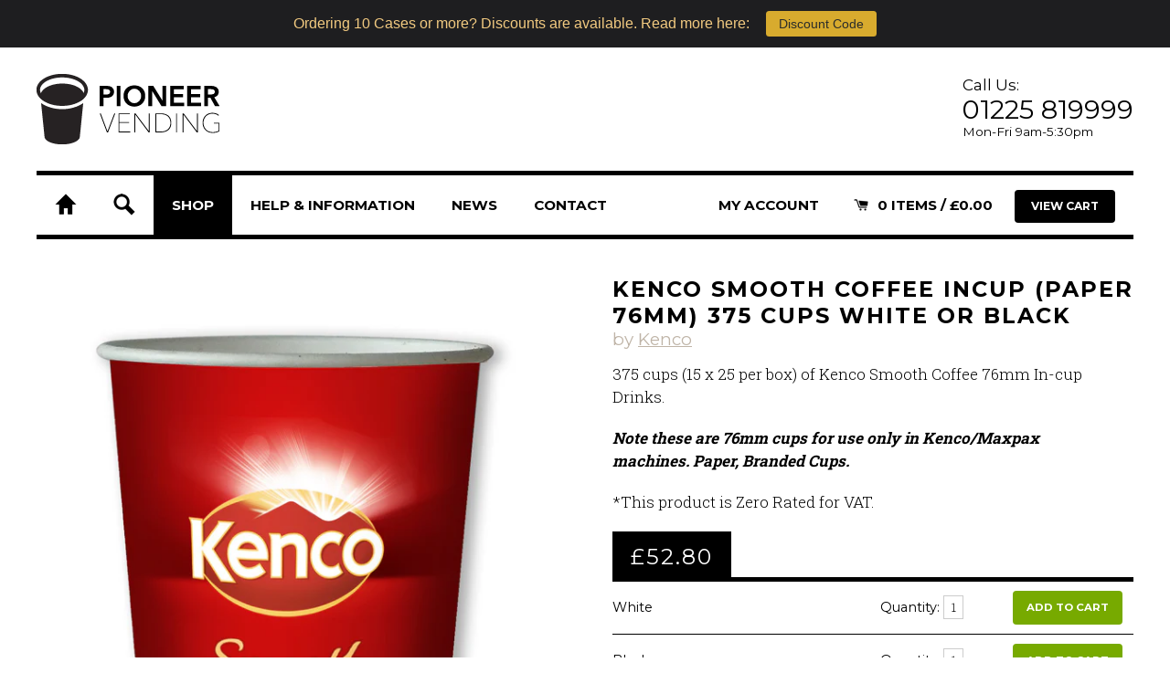

--- FILE ---
content_type: text/html; charset=utf-8
request_url: https://www.pioneervending.co.uk/products/kenco-smooth-coffee-incup-paper-76mm
body_size: 16646
content:
<!doctype html>
<!--[if lt IE 7]><html class="no-js lt-ie9 lt-ie8 lt-ie7" lang="en"> <![endif]-->
<!--[if IE 7]><html class="no-js lt-ie9 lt-ie8" lang="en"> <![endif]-->
<!--[if IE 8]><html class="no-js lt-ie9" lang="en"> <![endif]-->
<!--[if IE 9 ]><html class="ie9 no-js"> <![endif]-->
<!--[if (gt IE 9)|!(IE)]><!--> <html class="no-js"> <!--<![endif]-->  
<head>
  <meta name="google-site-verification" content="9qkR80sKzAOmTorW0KUzVNQncznvCDA9_VAoFz3PfCM" />
  <meta charset="utf-8" />
  <!--[if IE]><meta http-equiv='X-UA-Compatible' content='IE=edge,chrome=1' /><![endif]-->
  <title>Kenco Smooth Coffee Incup (Paper 76mm) 375 Cups White or Black &ndash; Pioneer Vending</title>
  <meta name="description" content="375 cups (15 x 25 per box) of Kenco Smooth Coffee 76mm In-cup Drinks. Note these are 76mm cups for use only in Kenco/Maxpax machines. Paper, Branded Cups. *This product is Zero Rated for VAT." />
  <link rel="canonical" href="https://www.pioneervending.co.uk/products/kenco-smooth-coffee-incup-paper-76mm" />
  <link rel="shortcut icon" href="//www.pioneervending.co.uk/cdn/shop/t/2/assets/favicon.ico?v=42906362066513340531396533928"/>
  
  <meta name="HandheldFriendly" content="True">
  <meta name="MobileOptimized" content="320">
  <meta name="viewport" content="width=device-width, target-densitydpi=160dpi, initial-scale=1.0">
  <meta name="google-site-verification" content="9qkR80sKzAOmTorW0KUzVNQncznvCDA9_VAoFz3PfCM" />
  
  
  
  
  <meta property="og:type" content="product" />
  <meta property="og:title" content="Kenco Smooth Coffee Incup (Paper 76mm) 375 Cups White or Black" />
  
  <meta property="og:image" content="http://www.pioneervending.co.uk/cdn/shop/products/Kenco_Smooth_grande.jpg?v=1464179646" />
  <meta property="og:image:secure_url" content="https://www.pioneervending.co.uk/cdn/shop/products/Kenco_Smooth_grande.jpg?v=1464179646" />
  
  <meta property="og:price:amount" content="52.80" />
  <meta property="og:price:currency" content="GBP" />



<meta property="og:description" content="375 cups (15 x 25 per box) of Kenco Smooth Coffee 76mm In-cup Drinks. Note these are 76mm cups for use only in Kenco/Maxpax machines. Paper, Branded Cups. *This product is Zero Rated for VAT." />

<meta property="og:url" content="https://www.pioneervending.co.uk/products/kenco-smooth-coffee-incup-paper-76mm" />
<meta property="og:site_name" content="Pioneer Vending" />
  <script>window.performance && window.performance.mark && window.performance.mark('shopify.content_for_header.start');</script><meta name="google-site-verification" content="9qkR80sKzAOmTorW0KUzVNQncznvCDA9_VAoFz3PfCM">
<meta id="shopify-digital-wallet" name="shopify-digital-wallet" content="/3546965/digital_wallets/dialog">
<meta name="shopify-checkout-api-token" content="9e46c66f8ea505c0f7fcf68975bad20b">
<meta id="in-context-paypal-metadata" data-shop-id="3546965" data-venmo-supported="false" data-environment="production" data-locale="en_US" data-paypal-v4="true" data-currency="GBP">
<link rel="alternate" type="application/json+oembed" href="https://www.pioneervending.co.uk/products/kenco-smooth-coffee-incup-paper-76mm.oembed">
<script async="async" src="/checkouts/internal/preloads.js?locale=en-GB"></script>
<link rel="preconnect" href="https://shop.app" crossorigin="anonymous">
<script async="async" src="https://shop.app/checkouts/internal/preloads.js?locale=en-GB&shop_id=3546965" crossorigin="anonymous"></script>
<script id="apple-pay-shop-capabilities" type="application/json">{"shopId":3546965,"countryCode":"GB","currencyCode":"GBP","merchantCapabilities":["supports3DS"],"merchantId":"gid:\/\/shopify\/Shop\/3546965","merchantName":"Pioneer Vending","requiredBillingContactFields":["postalAddress","email"],"requiredShippingContactFields":["postalAddress","email"],"shippingType":"shipping","supportedNetworks":["visa","maestro","masterCard","amex","discover","elo"],"total":{"type":"pending","label":"Pioneer Vending","amount":"1.00"},"shopifyPaymentsEnabled":true,"supportsSubscriptions":true}</script>
<script id="shopify-features" type="application/json">{"accessToken":"9e46c66f8ea505c0f7fcf68975bad20b","betas":["rich-media-storefront-analytics"],"domain":"www.pioneervending.co.uk","predictiveSearch":true,"shopId":3546965,"locale":"en"}</script>
<script>var Shopify = Shopify || {};
Shopify.shop = "pioneer-vending.myshopify.com";
Shopify.locale = "en";
Shopify.currency = {"active":"GBP","rate":"1.0"};
Shopify.country = "GB";
Shopify.theme = {"name":"Pioneer Vending","id":6297109,"schema_name":null,"schema_version":null,"theme_store_id":null,"role":"main"};
Shopify.theme.handle = "null";
Shopify.theme.style = {"id":null,"handle":null};
Shopify.cdnHost = "www.pioneervending.co.uk/cdn";
Shopify.routes = Shopify.routes || {};
Shopify.routes.root = "/";</script>
<script type="module">!function(o){(o.Shopify=o.Shopify||{}).modules=!0}(window);</script>
<script>!function(o){function n(){var o=[];function n(){o.push(Array.prototype.slice.apply(arguments))}return n.q=o,n}var t=o.Shopify=o.Shopify||{};t.loadFeatures=n(),t.autoloadFeatures=n()}(window);</script>
<script>
  window.ShopifyPay = window.ShopifyPay || {};
  window.ShopifyPay.apiHost = "shop.app\/pay";
  window.ShopifyPay.redirectState = null;
</script>
<script id="shop-js-analytics" type="application/json">{"pageType":"product"}</script>
<script defer="defer" async type="module" src="//www.pioneervending.co.uk/cdn/shopifycloud/shop-js/modules/v2/client.init-shop-cart-sync_IZsNAliE.en.esm.js"></script>
<script defer="defer" async type="module" src="//www.pioneervending.co.uk/cdn/shopifycloud/shop-js/modules/v2/chunk.common_0OUaOowp.esm.js"></script>
<script type="module">
  await import("//www.pioneervending.co.uk/cdn/shopifycloud/shop-js/modules/v2/client.init-shop-cart-sync_IZsNAliE.en.esm.js");
await import("//www.pioneervending.co.uk/cdn/shopifycloud/shop-js/modules/v2/chunk.common_0OUaOowp.esm.js");

  window.Shopify.SignInWithShop?.initShopCartSync?.({"fedCMEnabled":true,"windoidEnabled":true});

</script>
<script>
  window.Shopify = window.Shopify || {};
  if (!window.Shopify.featureAssets) window.Shopify.featureAssets = {};
  window.Shopify.featureAssets['shop-js'] = {"shop-cart-sync":["modules/v2/client.shop-cart-sync_DLOhI_0X.en.esm.js","modules/v2/chunk.common_0OUaOowp.esm.js"],"init-fed-cm":["modules/v2/client.init-fed-cm_C6YtU0w6.en.esm.js","modules/v2/chunk.common_0OUaOowp.esm.js"],"shop-button":["modules/v2/client.shop-button_BCMx7GTG.en.esm.js","modules/v2/chunk.common_0OUaOowp.esm.js"],"shop-cash-offers":["modules/v2/client.shop-cash-offers_BT26qb5j.en.esm.js","modules/v2/chunk.common_0OUaOowp.esm.js","modules/v2/chunk.modal_CGo_dVj3.esm.js"],"init-windoid":["modules/v2/client.init-windoid_B9PkRMql.en.esm.js","modules/v2/chunk.common_0OUaOowp.esm.js"],"init-shop-email-lookup-coordinator":["modules/v2/client.init-shop-email-lookup-coordinator_DZkqjsbU.en.esm.js","modules/v2/chunk.common_0OUaOowp.esm.js"],"shop-toast-manager":["modules/v2/client.shop-toast-manager_Di2EnuM7.en.esm.js","modules/v2/chunk.common_0OUaOowp.esm.js"],"shop-login-button":["modules/v2/client.shop-login-button_BtqW_SIO.en.esm.js","modules/v2/chunk.common_0OUaOowp.esm.js","modules/v2/chunk.modal_CGo_dVj3.esm.js"],"avatar":["modules/v2/client.avatar_BTnouDA3.en.esm.js"],"pay-button":["modules/v2/client.pay-button_CWa-C9R1.en.esm.js","modules/v2/chunk.common_0OUaOowp.esm.js"],"init-shop-cart-sync":["modules/v2/client.init-shop-cart-sync_IZsNAliE.en.esm.js","modules/v2/chunk.common_0OUaOowp.esm.js"],"init-customer-accounts":["modules/v2/client.init-customer-accounts_DenGwJTU.en.esm.js","modules/v2/client.shop-login-button_BtqW_SIO.en.esm.js","modules/v2/chunk.common_0OUaOowp.esm.js","modules/v2/chunk.modal_CGo_dVj3.esm.js"],"init-shop-for-new-customer-accounts":["modules/v2/client.init-shop-for-new-customer-accounts_JdHXxpS9.en.esm.js","modules/v2/client.shop-login-button_BtqW_SIO.en.esm.js","modules/v2/chunk.common_0OUaOowp.esm.js","modules/v2/chunk.modal_CGo_dVj3.esm.js"],"init-customer-accounts-sign-up":["modules/v2/client.init-customer-accounts-sign-up_D6__K_p8.en.esm.js","modules/v2/client.shop-login-button_BtqW_SIO.en.esm.js","modules/v2/chunk.common_0OUaOowp.esm.js","modules/v2/chunk.modal_CGo_dVj3.esm.js"],"checkout-modal":["modules/v2/client.checkout-modal_C_ZQDY6s.en.esm.js","modules/v2/chunk.common_0OUaOowp.esm.js","modules/v2/chunk.modal_CGo_dVj3.esm.js"],"shop-follow-button":["modules/v2/client.shop-follow-button_XetIsj8l.en.esm.js","modules/v2/chunk.common_0OUaOowp.esm.js","modules/v2/chunk.modal_CGo_dVj3.esm.js"],"lead-capture":["modules/v2/client.lead-capture_DvA72MRN.en.esm.js","modules/v2/chunk.common_0OUaOowp.esm.js","modules/v2/chunk.modal_CGo_dVj3.esm.js"],"shop-login":["modules/v2/client.shop-login_ClXNxyh6.en.esm.js","modules/v2/chunk.common_0OUaOowp.esm.js","modules/v2/chunk.modal_CGo_dVj3.esm.js"],"payment-terms":["modules/v2/client.payment-terms_CNlwjfZz.en.esm.js","modules/v2/chunk.common_0OUaOowp.esm.js","modules/v2/chunk.modal_CGo_dVj3.esm.js"]};
</script>
<script>(function() {
  var isLoaded = false;
  function asyncLoad() {
    if (isLoaded) return;
    isLoaded = true;
    var urls = ["https:\/\/cdn.hextom.com\/js\/quickannouncementbar.js?shop=pioneer-vending.myshopify.com"];
    for (var i = 0; i < urls.length; i++) {
      var s = document.createElement('script');
      s.type = 'text/javascript';
      s.async = true;
      s.src = urls[i];
      var x = document.getElementsByTagName('script')[0];
      x.parentNode.insertBefore(s, x);
    }
  };
  if(window.attachEvent) {
    window.attachEvent('onload', asyncLoad);
  } else {
    window.addEventListener('load', asyncLoad, false);
  }
})();</script>
<script id="__st">var __st={"a":3546965,"offset":0,"reqid":"20e0fe73-517a-4668-b10a-e14e28e54d05-1768541332","pageurl":"www.pioneervending.co.uk\/products\/kenco-smooth-coffee-incup-paper-76mm","u":"b3c8b7b73241","p":"product","rtyp":"product","rid":3642817797};</script>
<script>window.ShopifyPaypalV4VisibilityTracking = true;</script>
<script id="captcha-bootstrap">!function(){'use strict';const t='contact',e='account',n='new_comment',o=[[t,t],['blogs',n],['comments',n],[t,'customer']],c=[[e,'customer_login'],[e,'guest_login'],[e,'recover_customer_password'],[e,'create_customer']],r=t=>t.map((([t,e])=>`form[action*='/${t}']:not([data-nocaptcha='true']) input[name='form_type'][value='${e}']`)).join(','),a=t=>()=>t?[...document.querySelectorAll(t)].map((t=>t.form)):[];function s(){const t=[...o],e=r(t);return a(e)}const i='password',u='form_key',d=['recaptcha-v3-token','g-recaptcha-response','h-captcha-response',i],f=()=>{try{return window.sessionStorage}catch{return}},m='__shopify_v',_=t=>t.elements[u];function p(t,e,n=!1){try{const o=window.sessionStorage,c=JSON.parse(o.getItem(e)),{data:r}=function(t){const{data:e,action:n}=t;return t[m]||n?{data:e,action:n}:{data:t,action:n}}(c);for(const[e,n]of Object.entries(r))t.elements[e]&&(t.elements[e].value=n);n&&o.removeItem(e)}catch(o){console.error('form repopulation failed',{error:o})}}const l='form_type',E='cptcha';function T(t){t.dataset[E]=!0}const w=window,h=w.document,L='Shopify',v='ce_forms',y='captcha';let A=!1;((t,e)=>{const n=(g='f06e6c50-85a8-45c8-87d0-21a2b65856fe',I='https://cdn.shopify.com/shopifycloud/storefront-forms-hcaptcha/ce_storefront_forms_captcha_hcaptcha.v1.5.2.iife.js',D={infoText:'Protected by hCaptcha',privacyText:'Privacy',termsText:'Terms'},(t,e,n)=>{const o=w[L][v],c=o.bindForm;if(c)return c(t,g,e,D).then(n);var r;o.q.push([[t,g,e,D],n]),r=I,A||(h.body.append(Object.assign(h.createElement('script'),{id:'captcha-provider',async:!0,src:r})),A=!0)});var g,I,D;w[L]=w[L]||{},w[L][v]=w[L][v]||{},w[L][v].q=[],w[L][y]=w[L][y]||{},w[L][y].protect=function(t,e){n(t,void 0,e),T(t)},Object.freeze(w[L][y]),function(t,e,n,w,h,L){const[v,y,A,g]=function(t,e,n){const i=e?o:[],u=t?c:[],d=[...i,...u],f=r(d),m=r(i),_=r(d.filter((([t,e])=>n.includes(e))));return[a(f),a(m),a(_),s()]}(w,h,L),I=t=>{const e=t.target;return e instanceof HTMLFormElement?e:e&&e.form},D=t=>v().includes(t);t.addEventListener('submit',(t=>{const e=I(t);if(!e)return;const n=D(e)&&!e.dataset.hcaptchaBound&&!e.dataset.recaptchaBound,o=_(e),c=g().includes(e)&&(!o||!o.value);(n||c)&&t.preventDefault(),c&&!n&&(function(t){try{if(!f())return;!function(t){const e=f();if(!e)return;const n=_(t);if(!n)return;const o=n.value;o&&e.removeItem(o)}(t);const e=Array.from(Array(32),(()=>Math.random().toString(36)[2])).join('');!function(t,e){_(t)||t.append(Object.assign(document.createElement('input'),{type:'hidden',name:u})),t.elements[u].value=e}(t,e),function(t,e){const n=f();if(!n)return;const o=[...t.querySelectorAll(`input[type='${i}']`)].map((({name:t})=>t)),c=[...d,...o],r={};for(const[a,s]of new FormData(t).entries())c.includes(a)||(r[a]=s);n.setItem(e,JSON.stringify({[m]:1,action:t.action,data:r}))}(t,e)}catch(e){console.error('failed to persist form',e)}}(e),e.submit())}));const S=(t,e)=>{t&&!t.dataset[E]&&(n(t,e.some((e=>e===t))),T(t))};for(const o of['focusin','change'])t.addEventListener(o,(t=>{const e=I(t);D(e)&&S(e,y())}));const B=e.get('form_key'),M=e.get(l),P=B&&M;t.addEventListener('DOMContentLoaded',(()=>{const t=y();if(P)for(const e of t)e.elements[l].value===M&&p(e,B);[...new Set([...A(),...v().filter((t=>'true'===t.dataset.shopifyCaptcha))])].forEach((e=>S(e,t)))}))}(h,new URLSearchParams(w.location.search),n,t,e,['guest_login'])})(!0,!0)}();</script>
<script integrity="sha256-4kQ18oKyAcykRKYeNunJcIwy7WH5gtpwJnB7kiuLZ1E=" data-source-attribution="shopify.loadfeatures" defer="defer" src="//www.pioneervending.co.uk/cdn/shopifycloud/storefront/assets/storefront/load_feature-a0a9edcb.js" crossorigin="anonymous"></script>
<script crossorigin="anonymous" defer="defer" src="//www.pioneervending.co.uk/cdn/shopifycloud/storefront/assets/shopify_pay/storefront-65b4c6d7.js?v=20250812"></script>
<script data-source-attribution="shopify.dynamic_checkout.dynamic.init">var Shopify=Shopify||{};Shopify.PaymentButton=Shopify.PaymentButton||{isStorefrontPortableWallets:!0,init:function(){window.Shopify.PaymentButton.init=function(){};var t=document.createElement("script");t.src="https://www.pioneervending.co.uk/cdn/shopifycloud/portable-wallets/latest/portable-wallets.en.js",t.type="module",document.head.appendChild(t)}};
</script>
<script data-source-attribution="shopify.dynamic_checkout.buyer_consent">
  function portableWalletsHideBuyerConsent(e){var t=document.getElementById("shopify-buyer-consent"),n=document.getElementById("shopify-subscription-policy-button");t&&n&&(t.classList.add("hidden"),t.setAttribute("aria-hidden","true"),n.removeEventListener("click",e))}function portableWalletsShowBuyerConsent(e){var t=document.getElementById("shopify-buyer-consent"),n=document.getElementById("shopify-subscription-policy-button");t&&n&&(t.classList.remove("hidden"),t.removeAttribute("aria-hidden"),n.addEventListener("click",e))}window.Shopify?.PaymentButton&&(window.Shopify.PaymentButton.hideBuyerConsent=portableWalletsHideBuyerConsent,window.Shopify.PaymentButton.showBuyerConsent=portableWalletsShowBuyerConsent);
</script>
<script data-source-attribution="shopify.dynamic_checkout.cart.bootstrap">document.addEventListener("DOMContentLoaded",(function(){function t(){return document.querySelector("shopify-accelerated-checkout-cart, shopify-accelerated-checkout")}if(t())Shopify.PaymentButton.init();else{new MutationObserver((function(e,n){t()&&(Shopify.PaymentButton.init(),n.disconnect())})).observe(document.body,{childList:!0,subtree:!0})}}));
</script>
<link id="shopify-accelerated-checkout-styles" rel="stylesheet" media="screen" href="https://www.pioneervending.co.uk/cdn/shopifycloud/portable-wallets/latest/accelerated-checkout-backwards-compat.css" crossorigin="anonymous">
<style id="shopify-accelerated-checkout-cart">
        #shopify-buyer-consent {
  margin-top: 1em;
  display: inline-block;
  width: 100%;
}

#shopify-buyer-consent.hidden {
  display: none;
}

#shopify-subscription-policy-button {
  background: none;
  border: none;
  padding: 0;
  text-decoration: underline;
  font-size: inherit;
  cursor: pointer;
}

#shopify-subscription-policy-button::before {
  box-shadow: none;
}

      </style>

<script>window.performance && window.performance.mark && window.performance.mark('shopify.content_for_header.end');</script>
  <link href="//www.pioneervending.co.uk/cdn/shop/t/2/assets/style.css?v=108471220984259577521698755058" rel="stylesheet" type="text/css" media="all" />
  <!--[if (gte IE 6)&(lte IE 9)]>
		<link rel="stylesheet" type="text/css" href="//www.pioneervending.co.uk/cdn/shop/t/2/assets/ie.css?v=79979127597159426801396536260">
	<![endif]-->
  <!--[if lt IE 9]>
  <script src="//html5shiv.googlecode.com/svn/trunk/html5.js" type="text/javascript"></script>
  <![endif]-->
   <script src="//ajax.googleapis.com/ajax/libs/jquery/1.9.1/jquery.min.js" type="text/javascript"></script>
  <script src="//www.pioneervending.co.uk/cdn/shopifycloud/storefront/assets/themes_support/api.jquery-7ab1a3a4.js" type="text/javascript"></script>
  <script src="//www.pioneervending.co.uk/cdn/shop/t/2/assets/scripts.js?v=46988691818960537231407857741" type="text/javascript"></script>
  
  
  
  <!--[if lt IE 8]>
  <script src="//www.pioneervending.co.uk/cdn/s/shopify/json2.js" type="text/javascript"></script>
  <![endif]-->

  <script src="//www.pioneervending.co.uk/cdn/shopifycloud/storefront/assets/themes_support/option_selection-b017cd28.js" type="text/javascript"></script>
  

 

  <link href='//fonts.googleapis.com/css?family=Montserrat:400,700|Roboto+Slab:300,700' rel='stylesheet' type='text/css'>
  
<script>
  $( document ).ready(function() {
	  $('.menu-item-Shop').click(function(e) {
		e.preventDefault();
	//	$(this).toggleClass('active');
		$('.menu-item-Shop').addClass('dropdown-active');
		
		
        $(".super-menu").stop(true,true).animate({
			height: 'toggle'
		}, 200, function() {
			$('.super-menu').toggleClass('visible');
			if ($(".super-menu").hasClass('visible') == 0) {
				$('.menu-item-Shop').removeClass('dropdown-active');
				//alert('invisible');
			}
	  	});

    });
    
  $("a img").hover(function() {
      $(this).stop().animate({opacity: "0.8"}, 'fast');
    },
    function() {
      $(this).stop().animate({opacity: "1"}, 'fast');
    });
  
  
});
</script>


<script type="application/ld+json">
{
"@context" : "http://schema.org",
"@type" : "WebSite",
"name" : "Pioneer Vending",
"url" : "https://www.pioneervending.co.uk"
}
</script>
<link href="https://monorail-edge.shopifysvc.com" rel="dns-prefetch">
<script>(function(){if ("sendBeacon" in navigator && "performance" in window) {try {var session_token_from_headers = performance.getEntriesByType('navigation')[0].serverTiming.find(x => x.name == '_s').description;} catch {var session_token_from_headers = undefined;}var session_cookie_matches = document.cookie.match(/_shopify_s=([^;]*)/);var session_token_from_cookie = session_cookie_matches && session_cookie_matches.length === 2 ? session_cookie_matches[1] : "";var session_token = session_token_from_headers || session_token_from_cookie || "";function handle_abandonment_event(e) {var entries = performance.getEntries().filter(function(entry) {return /monorail-edge.shopifysvc.com/.test(entry.name);});if (!window.abandonment_tracked && entries.length === 0) {window.abandonment_tracked = true;var currentMs = Date.now();var navigation_start = performance.timing.navigationStart;var payload = {shop_id: 3546965,url: window.location.href,navigation_start,duration: currentMs - navigation_start,session_token,page_type: "product"};window.navigator.sendBeacon("https://monorail-edge.shopifysvc.com/v1/produce", JSON.stringify({schema_id: "online_store_buyer_site_abandonment/1.1",payload: payload,metadata: {event_created_at_ms: currentMs,event_sent_at_ms: currentMs}}));}}window.addEventListener('pagehide', handle_abandonment_event);}}());</script>
<script id="web-pixels-manager-setup">(function e(e,d,r,n,o){if(void 0===o&&(o={}),!Boolean(null===(a=null===(i=window.Shopify)||void 0===i?void 0:i.analytics)||void 0===a?void 0:a.replayQueue)){var i,a;window.Shopify=window.Shopify||{};var t=window.Shopify;t.analytics=t.analytics||{};var s=t.analytics;s.replayQueue=[],s.publish=function(e,d,r){return s.replayQueue.push([e,d,r]),!0};try{self.performance.mark("wpm:start")}catch(e){}var l=function(){var e={modern:/Edge?\/(1{2}[4-9]|1[2-9]\d|[2-9]\d{2}|\d{4,})\.\d+(\.\d+|)|Firefox\/(1{2}[4-9]|1[2-9]\d|[2-9]\d{2}|\d{4,})\.\d+(\.\d+|)|Chrom(ium|e)\/(9{2}|\d{3,})\.\d+(\.\d+|)|(Maci|X1{2}).+ Version\/(15\.\d+|(1[6-9]|[2-9]\d|\d{3,})\.\d+)([,.]\d+|)( \(\w+\)|)( Mobile\/\w+|) Safari\/|Chrome.+OPR\/(9{2}|\d{3,})\.\d+\.\d+|(CPU[ +]OS|iPhone[ +]OS|CPU[ +]iPhone|CPU IPhone OS|CPU iPad OS)[ +]+(15[._]\d+|(1[6-9]|[2-9]\d|\d{3,})[._]\d+)([._]\d+|)|Android:?[ /-](13[3-9]|1[4-9]\d|[2-9]\d{2}|\d{4,})(\.\d+|)(\.\d+|)|Android.+Firefox\/(13[5-9]|1[4-9]\d|[2-9]\d{2}|\d{4,})\.\d+(\.\d+|)|Android.+Chrom(ium|e)\/(13[3-9]|1[4-9]\d|[2-9]\d{2}|\d{4,})\.\d+(\.\d+|)|SamsungBrowser\/([2-9]\d|\d{3,})\.\d+/,legacy:/Edge?\/(1[6-9]|[2-9]\d|\d{3,})\.\d+(\.\d+|)|Firefox\/(5[4-9]|[6-9]\d|\d{3,})\.\d+(\.\d+|)|Chrom(ium|e)\/(5[1-9]|[6-9]\d|\d{3,})\.\d+(\.\d+|)([\d.]+$|.*Safari\/(?![\d.]+ Edge\/[\d.]+$))|(Maci|X1{2}).+ Version\/(10\.\d+|(1[1-9]|[2-9]\d|\d{3,})\.\d+)([,.]\d+|)( \(\w+\)|)( Mobile\/\w+|) Safari\/|Chrome.+OPR\/(3[89]|[4-9]\d|\d{3,})\.\d+\.\d+|(CPU[ +]OS|iPhone[ +]OS|CPU[ +]iPhone|CPU IPhone OS|CPU iPad OS)[ +]+(10[._]\d+|(1[1-9]|[2-9]\d|\d{3,})[._]\d+)([._]\d+|)|Android:?[ /-](13[3-9]|1[4-9]\d|[2-9]\d{2}|\d{4,})(\.\d+|)(\.\d+|)|Mobile Safari.+OPR\/([89]\d|\d{3,})\.\d+\.\d+|Android.+Firefox\/(13[5-9]|1[4-9]\d|[2-9]\d{2}|\d{4,})\.\d+(\.\d+|)|Android.+Chrom(ium|e)\/(13[3-9]|1[4-9]\d|[2-9]\d{2}|\d{4,})\.\d+(\.\d+|)|Android.+(UC? ?Browser|UCWEB|U3)[ /]?(15\.([5-9]|\d{2,})|(1[6-9]|[2-9]\d|\d{3,})\.\d+)\.\d+|SamsungBrowser\/(5\.\d+|([6-9]|\d{2,})\.\d+)|Android.+MQ{2}Browser\/(14(\.(9|\d{2,})|)|(1[5-9]|[2-9]\d|\d{3,})(\.\d+|))(\.\d+|)|K[Aa][Ii]OS\/(3\.\d+|([4-9]|\d{2,})\.\d+)(\.\d+|)/},d=e.modern,r=e.legacy,n=navigator.userAgent;return n.match(d)?"modern":n.match(r)?"legacy":"unknown"}(),u="modern"===l?"modern":"legacy",c=(null!=n?n:{modern:"",legacy:""})[u],f=function(e){return[e.baseUrl,"/wpm","/b",e.hashVersion,"modern"===e.buildTarget?"m":"l",".js"].join("")}({baseUrl:d,hashVersion:r,buildTarget:u}),m=function(e){var d=e.version,r=e.bundleTarget,n=e.surface,o=e.pageUrl,i=e.monorailEndpoint;return{emit:function(e){var a=e.status,t=e.errorMsg,s=(new Date).getTime(),l=JSON.stringify({metadata:{event_sent_at_ms:s},events:[{schema_id:"web_pixels_manager_load/3.1",payload:{version:d,bundle_target:r,page_url:o,status:a,surface:n,error_msg:t},metadata:{event_created_at_ms:s}}]});if(!i)return console&&console.warn&&console.warn("[Web Pixels Manager] No Monorail endpoint provided, skipping logging."),!1;try{return self.navigator.sendBeacon.bind(self.navigator)(i,l)}catch(e){}var u=new XMLHttpRequest;try{return u.open("POST",i,!0),u.setRequestHeader("Content-Type","text/plain"),u.send(l),!0}catch(e){return console&&console.warn&&console.warn("[Web Pixels Manager] Got an unhandled error while logging to Monorail."),!1}}}}({version:r,bundleTarget:l,surface:e.surface,pageUrl:self.location.href,monorailEndpoint:e.monorailEndpoint});try{o.browserTarget=l,function(e){var d=e.src,r=e.async,n=void 0===r||r,o=e.onload,i=e.onerror,a=e.sri,t=e.scriptDataAttributes,s=void 0===t?{}:t,l=document.createElement("script"),u=document.querySelector("head"),c=document.querySelector("body");if(l.async=n,l.src=d,a&&(l.integrity=a,l.crossOrigin="anonymous"),s)for(var f in s)if(Object.prototype.hasOwnProperty.call(s,f))try{l.dataset[f]=s[f]}catch(e){}if(o&&l.addEventListener("load",o),i&&l.addEventListener("error",i),u)u.appendChild(l);else{if(!c)throw new Error("Did not find a head or body element to append the script");c.appendChild(l)}}({src:f,async:!0,onload:function(){if(!function(){var e,d;return Boolean(null===(d=null===(e=window.Shopify)||void 0===e?void 0:e.analytics)||void 0===d?void 0:d.initialized)}()){var d=window.webPixelsManager.init(e)||void 0;if(d){var r=window.Shopify.analytics;r.replayQueue.forEach((function(e){var r=e[0],n=e[1],o=e[2];d.publishCustomEvent(r,n,o)})),r.replayQueue=[],r.publish=d.publishCustomEvent,r.visitor=d.visitor,r.initialized=!0}}},onerror:function(){return m.emit({status:"failed",errorMsg:"".concat(f," has failed to load")})},sri:function(e){var d=/^sha384-[A-Za-z0-9+/=]+$/;return"string"==typeof e&&d.test(e)}(c)?c:"",scriptDataAttributes:o}),m.emit({status:"loading"})}catch(e){m.emit({status:"failed",errorMsg:(null==e?void 0:e.message)||"Unknown error"})}}})({shopId: 3546965,storefrontBaseUrl: "https://www.pioneervending.co.uk",extensionsBaseUrl: "https://extensions.shopifycdn.com/cdn/shopifycloud/web-pixels-manager",monorailEndpoint: "https://monorail-edge.shopifysvc.com/unstable/produce_batch",surface: "storefront-renderer",enabledBetaFlags: ["2dca8a86"],webPixelsConfigList: [{"id":"929563011","configuration":"{\"config\":\"{\\\"google_tag_ids\\\":[\\\"G-0R6N51N46F\\\",\\\"AW-1054871453\\\",\\\"GT-T9WG94M\\\"],\\\"target_country\\\":\\\"GB\\\",\\\"gtag_events\\\":[{\\\"type\\\":\\\"begin_checkout\\\",\\\"action_label\\\":[\\\"G-0R6N51N46F\\\",\\\"AW-1054871453\\\/vbyDCIuOz7sCEJ2fgPcD\\\"]},{\\\"type\\\":\\\"search\\\",\\\"action_label\\\":[\\\"G-0R6N51N46F\\\",\\\"AW-1054871453\\\/97eDCI6Oz7sCEJ2fgPcD\\\"]},{\\\"type\\\":\\\"view_item\\\",\\\"action_label\\\":[\\\"G-0R6N51N46F\\\",\\\"AW-1054871453\\\/YwJ-CIWOz7sCEJ2fgPcD\\\",\\\"MC-PF3GFRV74E\\\"]},{\\\"type\\\":\\\"purchase\\\",\\\"action_label\\\":[\\\"G-0R6N51N46F\\\",\\\"AW-1054871453\\\/ZhdwCIKOz7sCEJ2fgPcD\\\",\\\"MC-PF3GFRV74E\\\"]},{\\\"type\\\":\\\"page_view\\\",\\\"action_label\\\":[\\\"G-0R6N51N46F\\\",\\\"AW-1054871453\\\/KXyoCP-Nz7sCEJ2fgPcD\\\",\\\"MC-PF3GFRV74E\\\"]},{\\\"type\\\":\\\"add_payment_info\\\",\\\"action_label\\\":[\\\"G-0R6N51N46F\\\",\\\"AW-1054871453\\\/-ryZCJGOz7sCEJ2fgPcD\\\"]},{\\\"type\\\":\\\"add_to_cart\\\",\\\"action_label\\\":[\\\"G-0R6N51N46F\\\",\\\"AW-1054871453\\\/EpoqCIiOz7sCEJ2fgPcD\\\"]}],\\\"enable_monitoring_mode\\\":false}\"}","eventPayloadVersion":"v1","runtimeContext":"OPEN","scriptVersion":"b2a88bafab3e21179ed38636efcd8a93","type":"APP","apiClientId":1780363,"privacyPurposes":[],"dataSharingAdjustments":{"protectedCustomerApprovalScopes":["read_customer_address","read_customer_email","read_customer_name","read_customer_personal_data","read_customer_phone"]}},{"id":"shopify-app-pixel","configuration":"{}","eventPayloadVersion":"v1","runtimeContext":"STRICT","scriptVersion":"0450","apiClientId":"shopify-pixel","type":"APP","privacyPurposes":["ANALYTICS","MARKETING"]},{"id":"shopify-custom-pixel","eventPayloadVersion":"v1","runtimeContext":"LAX","scriptVersion":"0450","apiClientId":"shopify-pixel","type":"CUSTOM","privacyPurposes":["ANALYTICS","MARKETING"]}],isMerchantRequest: false,initData: {"shop":{"name":"Pioneer Vending","paymentSettings":{"currencyCode":"GBP"},"myshopifyDomain":"pioneer-vending.myshopify.com","countryCode":"GB","storefrontUrl":"https:\/\/www.pioneervending.co.uk"},"customer":null,"cart":null,"checkout":null,"productVariants":[{"price":{"amount":52.8,"currencyCode":"GBP"},"product":{"title":"Kenco Smooth Coffee Incup (Paper 76mm) 375 Cups White or Black","vendor":"Kenco","id":"3642817797","untranslatedTitle":"Kenco Smooth Coffee Incup (Paper 76mm) 375 Cups White or Black","url":"\/products\/kenco-smooth-coffee-incup-paper-76mm","type":"Incup 76mm"},"id":"10676291781","image":{"src":"\/\/www.pioneervending.co.uk\/cdn\/shop\/products\/Kenco_Smooth.jpg?v=1464179646"},"sku":"","title":"White","untranslatedTitle":"White"},{"price":{"amount":52.8,"currencyCode":"GBP"},"product":{"title":"Kenco Smooth Coffee Incup (Paper 76mm) 375 Cups White or Black","vendor":"Kenco","id":"3642817797","untranslatedTitle":"Kenco Smooth Coffee Incup (Paper 76mm) 375 Cups White or Black","url":"\/products\/kenco-smooth-coffee-incup-paper-76mm","type":"Incup 76mm"},"id":"10676291845","image":{"src":"\/\/www.pioneervending.co.uk\/cdn\/shop\/products\/Kenco_Smooth.jpg?v=1464179646"},"sku":"","title":"Black","untranslatedTitle":"Black"}],"purchasingCompany":null},},"https://www.pioneervending.co.uk/cdn","fcfee988w5aeb613cpc8e4bc33m6693e112",{"modern":"","legacy":""},{"shopId":"3546965","storefrontBaseUrl":"https:\/\/www.pioneervending.co.uk","extensionBaseUrl":"https:\/\/extensions.shopifycdn.com\/cdn\/shopifycloud\/web-pixels-manager","surface":"storefront-renderer","enabledBetaFlags":"[\"2dca8a86\"]","isMerchantRequest":"false","hashVersion":"fcfee988w5aeb613cpc8e4bc33m6693e112","publish":"custom","events":"[[\"page_viewed\",{}],[\"product_viewed\",{\"productVariant\":{\"price\":{\"amount\":52.8,\"currencyCode\":\"GBP\"},\"product\":{\"title\":\"Kenco Smooth Coffee Incup (Paper 76mm) 375 Cups White or Black\",\"vendor\":\"Kenco\",\"id\":\"3642817797\",\"untranslatedTitle\":\"Kenco Smooth Coffee Incup (Paper 76mm) 375 Cups White or Black\",\"url\":\"\/products\/kenco-smooth-coffee-incup-paper-76mm\",\"type\":\"Incup 76mm\"},\"id\":\"10676291781\",\"image\":{\"src\":\"\/\/www.pioneervending.co.uk\/cdn\/shop\/products\/Kenco_Smooth.jpg?v=1464179646\"},\"sku\":\"\",\"title\":\"White\",\"untranslatedTitle\":\"White\"}}]]"});</script><script>
  window.ShopifyAnalytics = window.ShopifyAnalytics || {};
  window.ShopifyAnalytics.meta = window.ShopifyAnalytics.meta || {};
  window.ShopifyAnalytics.meta.currency = 'GBP';
  var meta = {"product":{"id":3642817797,"gid":"gid:\/\/shopify\/Product\/3642817797","vendor":"Kenco","type":"Incup 76mm","handle":"kenco-smooth-coffee-incup-paper-76mm","variants":[{"id":10676291781,"price":5280,"name":"Kenco Smooth Coffee Incup (Paper 76mm) 375 Cups White or Black - White","public_title":"White","sku":""},{"id":10676291845,"price":5280,"name":"Kenco Smooth Coffee Incup (Paper 76mm) 375 Cups White or Black - Black","public_title":"Black","sku":""}],"remote":false},"page":{"pageType":"product","resourceType":"product","resourceId":3642817797,"requestId":"20e0fe73-517a-4668-b10a-e14e28e54d05-1768541332"}};
  for (var attr in meta) {
    window.ShopifyAnalytics.meta[attr] = meta[attr];
  }
</script>
<script class="analytics">
  (function () {
    var customDocumentWrite = function(content) {
      var jquery = null;

      if (window.jQuery) {
        jquery = window.jQuery;
      } else if (window.Checkout && window.Checkout.$) {
        jquery = window.Checkout.$;
      }

      if (jquery) {
        jquery('body').append(content);
      }
    };

    var hasLoggedConversion = function(token) {
      if (token) {
        return document.cookie.indexOf('loggedConversion=' + token) !== -1;
      }
      return false;
    }

    var setCookieIfConversion = function(token) {
      if (token) {
        var twoMonthsFromNow = new Date(Date.now());
        twoMonthsFromNow.setMonth(twoMonthsFromNow.getMonth() + 2);

        document.cookie = 'loggedConversion=' + token + '; expires=' + twoMonthsFromNow;
      }
    }

    var trekkie = window.ShopifyAnalytics.lib = window.trekkie = window.trekkie || [];
    if (trekkie.integrations) {
      return;
    }
    trekkie.methods = [
      'identify',
      'page',
      'ready',
      'track',
      'trackForm',
      'trackLink'
    ];
    trekkie.factory = function(method) {
      return function() {
        var args = Array.prototype.slice.call(arguments);
        args.unshift(method);
        trekkie.push(args);
        return trekkie;
      };
    };
    for (var i = 0; i < trekkie.methods.length; i++) {
      var key = trekkie.methods[i];
      trekkie[key] = trekkie.factory(key);
    }
    trekkie.load = function(config) {
      trekkie.config = config || {};
      trekkie.config.initialDocumentCookie = document.cookie;
      var first = document.getElementsByTagName('script')[0];
      var script = document.createElement('script');
      script.type = 'text/javascript';
      script.onerror = function(e) {
        var scriptFallback = document.createElement('script');
        scriptFallback.type = 'text/javascript';
        scriptFallback.onerror = function(error) {
                var Monorail = {
      produce: function produce(monorailDomain, schemaId, payload) {
        var currentMs = new Date().getTime();
        var event = {
          schema_id: schemaId,
          payload: payload,
          metadata: {
            event_created_at_ms: currentMs,
            event_sent_at_ms: currentMs
          }
        };
        return Monorail.sendRequest("https://" + monorailDomain + "/v1/produce", JSON.stringify(event));
      },
      sendRequest: function sendRequest(endpointUrl, payload) {
        // Try the sendBeacon API
        if (window && window.navigator && typeof window.navigator.sendBeacon === 'function' && typeof window.Blob === 'function' && !Monorail.isIos12()) {
          var blobData = new window.Blob([payload], {
            type: 'text/plain'
          });

          if (window.navigator.sendBeacon(endpointUrl, blobData)) {
            return true;
          } // sendBeacon was not successful

        } // XHR beacon

        var xhr = new XMLHttpRequest();

        try {
          xhr.open('POST', endpointUrl);
          xhr.setRequestHeader('Content-Type', 'text/plain');
          xhr.send(payload);
        } catch (e) {
          console.log(e);
        }

        return false;
      },
      isIos12: function isIos12() {
        return window.navigator.userAgent.lastIndexOf('iPhone; CPU iPhone OS 12_') !== -1 || window.navigator.userAgent.lastIndexOf('iPad; CPU OS 12_') !== -1;
      }
    };
    Monorail.produce('monorail-edge.shopifysvc.com',
      'trekkie_storefront_load_errors/1.1',
      {shop_id: 3546965,
      theme_id: 6297109,
      app_name: "storefront",
      context_url: window.location.href,
      source_url: "//www.pioneervending.co.uk/cdn/s/trekkie.storefront.cd680fe47e6c39ca5d5df5f0a32d569bc48c0f27.min.js"});

        };
        scriptFallback.async = true;
        scriptFallback.src = '//www.pioneervending.co.uk/cdn/s/trekkie.storefront.cd680fe47e6c39ca5d5df5f0a32d569bc48c0f27.min.js';
        first.parentNode.insertBefore(scriptFallback, first);
      };
      script.async = true;
      script.src = '//www.pioneervending.co.uk/cdn/s/trekkie.storefront.cd680fe47e6c39ca5d5df5f0a32d569bc48c0f27.min.js';
      first.parentNode.insertBefore(script, first);
    };
    trekkie.load(
      {"Trekkie":{"appName":"storefront","development":false,"defaultAttributes":{"shopId":3546965,"isMerchantRequest":null,"themeId":6297109,"themeCityHash":"6451171295424641569","contentLanguage":"en","currency":"GBP","eventMetadataId":"268424b5-2015-4522-bf78-ad240d8f5dd3"},"isServerSideCookieWritingEnabled":true,"monorailRegion":"shop_domain","enabledBetaFlags":["65f19447"]},"Session Attribution":{},"S2S":{"facebookCapiEnabled":false,"source":"trekkie-storefront-renderer","apiClientId":580111}}
    );

    var loaded = false;
    trekkie.ready(function() {
      if (loaded) return;
      loaded = true;

      window.ShopifyAnalytics.lib = window.trekkie;

      var originalDocumentWrite = document.write;
      document.write = customDocumentWrite;
      try { window.ShopifyAnalytics.merchantGoogleAnalytics.call(this); } catch(error) {};
      document.write = originalDocumentWrite;

      window.ShopifyAnalytics.lib.page(null,{"pageType":"product","resourceType":"product","resourceId":3642817797,"requestId":"20e0fe73-517a-4668-b10a-e14e28e54d05-1768541332","shopifyEmitted":true});

      var match = window.location.pathname.match(/checkouts\/(.+)\/(thank_you|post_purchase)/)
      var token = match? match[1]: undefined;
      if (!hasLoggedConversion(token)) {
        setCookieIfConversion(token);
        window.ShopifyAnalytics.lib.track("Viewed Product",{"currency":"GBP","variantId":10676291781,"productId":3642817797,"productGid":"gid:\/\/shopify\/Product\/3642817797","name":"Kenco Smooth Coffee Incup (Paper 76mm) 375 Cups White or Black - White","price":"52.80","sku":"","brand":"Kenco","variant":"White","category":"Incup 76mm","nonInteraction":true,"remote":false},undefined,undefined,{"shopifyEmitted":true});
      window.ShopifyAnalytics.lib.track("monorail:\/\/trekkie_storefront_viewed_product\/1.1",{"currency":"GBP","variantId":10676291781,"productId":3642817797,"productGid":"gid:\/\/shopify\/Product\/3642817797","name":"Kenco Smooth Coffee Incup (Paper 76mm) 375 Cups White or Black - White","price":"52.80","sku":"","brand":"Kenco","variant":"White","category":"Incup 76mm","nonInteraction":true,"remote":false,"referer":"https:\/\/www.pioneervending.co.uk\/products\/kenco-smooth-coffee-incup-paper-76mm"});
      }
    });


        var eventsListenerScript = document.createElement('script');
        eventsListenerScript.async = true;
        eventsListenerScript.src = "//www.pioneervending.co.uk/cdn/shopifycloud/storefront/assets/shop_events_listener-3da45d37.js";
        document.getElementsByTagName('head')[0].appendChild(eventsListenerScript);

})();</script>
<script
  defer
  src="https://www.pioneervending.co.uk/cdn/shopifycloud/perf-kit/shopify-perf-kit-3.0.3.min.js"
  data-application="storefront-renderer"
  data-shop-id="3546965"
  data-render-region="gcp-us-east1"
  data-page-type="product"
  data-theme-instance-id="6297109"
  data-theme-name=""
  data-theme-version=""
  data-monorail-region="shop_domain"
  data-resource-timing-sampling-rate="10"
  data-shs="true"
  data-shs-beacon="true"
  data-shs-export-with-fetch="true"
  data-shs-logs-sample-rate="1"
  data-shs-beacon-endpoint="https://www.pioneervending.co.uk/api/collect"
></script>
</head>

<body id="kenco-smooth-coffee-incup-paper-76mm-375-cups-white-or-black" class="template-product" >
  <div id="cart_updated_message"><img src="//www.pioneervending.co.uk/cdn/shop/t/2/assets/tick.png?v=42323930992748492761396530611" alt="" />Item(s) added to your cart successfully.</div>
  <div class="site-wrap">
	<div class="wrapper">
	<header>
		<a href="/" class="logo"><span>Home</span></a>
		<span class="phone">Call Us:<span class="number">01225 819999</span><i>Mon-Fri 9am-5:30pm</i></span>
	</header>
	<div class="main-menu">
      <a class="responsive-nav-toggle" href="#"><span>Menu</span></a>
		<nav role="navigation">
			<ul class="nav">
				
				 <li class="menu-item-Home">
                   <a href="/" title="Home"><span>Home</span></a>
				 </li>
				
				 <li class="menu-item-Search">
                   <a href="/search" title="Search"><span>Search</span></a>
				 </li>
				
				 <li class="menu-item-Shop">
                   <a href="/collections" title="Shop"><span>Shop</span></a>
				 </li>
				
				 <li class="menu-item-Help-and-Information">
                   <a href="/pages/help-and-information" title="Help & Information"><span>Help & Information</span></a>
				 </li>
				
				 <li class="menu-item-News">
                   <a href="/blogs/news" title="News"><span>News</span></a>
				 </li>
				
				 <li class="menu-item-Contact">
                   <a href="/pages/contact-us" title="Contact"><span>Contact</span></a>
				 </li>
				
			</ul>
		</nav>
      	
	 	<div id="mini-cart">
          <a href="/account">My Account</a>
	 		<a href="/cart" class="cart_button">
	 			
              <span id="shopping-cart"><i>0 items / </i>&pound;0.00</span>
	 			<span class="button minicart-button">View Cart</span>
	 			<div class="cart_overlay"><span><img src="//www.pioneervending.co.uk/cdn/shop/t/2/assets/cart-update.gif?v=54869862075846291751392805671" alt="" />Updating Cart</span></div>
	 		</a>
	 		<div class="cart_updated"></div>
	 	</div>
	</div>
      <div class="responsive-nav">
        <nav>
			<ul>
				
				 <li class="">
                   <a href="/" title="Home"><span>Home</span></a>
				 </li>
				
				 <li class="">
                   <a href="/search" title="Search"><span>Search</span></a>
				 </li>
				
				 <li class="">
                   <a href="/collections" title="Shop"><span>Shop</span></a>
				 </li>
				
				 <li class="">
                   <a href="/pages/help-and-information" title="Help & Information"><span>Help & Information</span></a>
				 </li>
				
				 <li class="">
                   <a href="/blogs/news" title="News"><span>News</span></a>
				 </li>
				
				 <li class="">
                   <a href="/pages/contact-us" title="Contact"><span>Contact</span></a>
				 </li>
				
			</ul>
        </nav>
		</div>
	
	<div class="super-menu">
		<div class="col">
			<h3>Incup Drinks</h3>
			<nav role="navigation">
			<ul>
				
				 <li class="menu-item-In-Cup-Drinks-Standard-73mm">
				 	<a href="/collections/incup-drinks" title="In Cup Drinks Standard 73mm">In Cup Drinks Standard 73mm</a>
				 </li>
				
				 <li class="menu-item-In-Cup-Drinks-Kenco-76mm">
				 	<a href="/collections/kenco-incup-drinks-76mm" title="In Cup Drinks Kenco 76mm">In Cup Drinks Kenco 76mm</a>
				 </li>
				
				 <li class="menu-item-Tea">
				 	<a href="/collections/incup-drinks/Tea" title="Tea">Tea</a>
				 </li>
				
				 <li class="menu-item-Coffee">
				 	<a href="/collections/incup-drinks/Coffee" title="Coffee">Coffee</a>
				 </li>
				
				 <li class="menu-item-Hot-Chocolate">
				 	<a href="/collections/incup-drinks/Hot-Chocolate" title="Hot Chocolate">Hot Chocolate</a>
				 </li>
				
				 <li class="menu-item-Cold-Drinks">
				 	<a href="/collections/incup-drinks/Cold-Drinks" title="Cold Drinks">Cold Drinks</a>
				 </li>
				
				 <li class="menu-item-Soup">
				 	<a href="/collections/incup-drinks/Soup" title="Soup">Soup</a>
				 </li>
				
			</ul>
			</nav>
		</div>
		<div class="col">
			<h3>Supersize 12oz Takeaway Drinks</h3>
			<nav role="navigation">
			<ul>
				
				 <li class="menu-item-All-12oz-Drinks-To-Go--Supersize">
				 	<a href="/collections/supersize-12oz-takeaway-drinks" title="All 12oz Drinks To Go  Supersize">All 12oz Drinks To Go  Supersize</a>
				 </li>
				
				 <li class="menu-item-Tea">
				 	<a href="/collections/supersize-12oz-takeaway-drinks/Tea" title="Tea">Tea</a>
				 </li>
				
				 <li class="menu-item-Coffee">
				 	<a href="/collections/supersize-12oz-takeaway-drinks/Coffee" title="Coffee">Coffee</a>
				 </li>
				
				 <li class="menu-item-Hot-Chocolate">
				 	<a href="/collections/supersize-12oz-takeaway-drinks/Hot-Chocolate" title="Hot Chocolate">Hot Chocolate</a>
				 </li>
				
			</ul>
			</nav>
          
          	
		</div>
		<div class="col">
			<h3>Vending Ingredients</h3>
			<nav role="navigation">
			<ul>
				
				 <li class="menu-item-All-Vending-Ingredients">
				 	<a href="/collections/vending-ingredients" title="All Vending Ingredients">All Vending Ingredients</a>
				 </li>
				
				 <li class="menu-item-Tea">
				 	<a href="/collections/vending-ingredients/Tea" title="Tea">Tea</a>
				 </li>
				
				 <li class="menu-item-Coffee">
				 	<a href="/collections/vending-ingredients/Coffee" title="Coffee">Coffee</a>
				 </li>
				
				 <li class="menu-item-Hot-Chocolate">
				 	<a href="/collections/vending-ingredients/Hot-Chocolate" title="Hot Chocolate">Hot Chocolate</a>
				 </li>
				
				 <li class="menu-item-Soup">
				 	<a href="/collections/vending-ingredients/Soup" title="Soup">Soup</a>
				 </li>
				
				 <li class="menu-item-Whitener">
				 	<a href="/collections/vending-ingredients/Whitener" title="Whitener">Whitener</a>
				 </li>
				
				 <li class="menu-item-Sugar">
				 	<a href="/collections/vending-ingredients/Sugar" title="Sugar">Sugar</a>
				 </li>
				
				 <li class="menu-item-Cups">
				 	<a href="/collections/vending-ingredients/Cups" title="Cups">Cups</a>
				 </li>
				
			</ul>
			</nav>
		</div>
		<div class="col last">
          <h3>Vending Machines</h3>
			<nav role="navigation">
			<ul>
				
				 <li class="menu-item-All-Vending-Machines">
				 	<a href="/collections/vending-machines" title="All Vending Machines">All Vending Machines</a>
				 </li>
				
				 <li class="menu-item-Drinks-Machines">
				 	<a href="/collections/drinks-vending-machines" title="Drinks Machines">Drinks Machines</a>
				 </li>
				
				 <li class="menu-item-Speciality-Coffee-Machines">
				 	<a href="/collections/speciality-coffee-machines" title="Speciality Coffee Machines">Speciality Coffee Machines</a>
				 </li>
				
			</ul>
			</nav>
			
		</div>
		
	</div>
	<div class="clear"></div>
	<section>
		<article>
		
			<div itemscope itemtype="http://schema.org/Product">
  
  <meta itemprop="url" content="https://www.pioneervending.co.uk/products/kenco-smooth-coffee-incup-paper-76mm" />
  <meta itemprop="image" content="//www.pioneervending.co.uk/cdn/shop/products/Kenco_Smooth_grande.jpg?v=1464179646" />
  
  <div class="split-left">
  	<div class="product-image">
      	
		
			<img src="//www.pioneervending.co.uk/cdn/shop/products/Kenco_Smooth_grande.jpg?v=1464179646" alt="" />
		
  	
      
  	</div>
  	
  </div>
  <div class="split-right">
    
    
    
    
    
  	<h1>Kenco Smooth Coffee Incup (Paper 76mm) 375 Cups White or Black</h1>
    
  	 
      
      
      <h2 class="brand" itemprop="brand">by <a href="/collections/vendors?q=Kenco" title="">Kenco</a></h2>
    
    
      <div class="product-description"><p><span>375 cups </span><span>(15 x 25 per box)</span><span> of Kenco Smooth Coffee 76mm In-cup Drinks.</span></p>
<p><span><em><strong>Note these are 76mm cups for use only in Kenco/Maxpax machines. Paper, Branded Cups.</strong></em></span></p>
<p>*This product is Zero Rated for <span data-mce-fragment="1">VAT</span>.</p></div>
    
      
     <span class="product-price">&pound;52.80</span>
      
    
      <form action="/cart/add" method="post" enctype="multipart/form-data">
		  <table class="add-to-cart-matrix">
			  
			  <tr>
				  <td class="varient-title">
					  
					  White
					  
					  
				 </td>
			
			
				
		<td class="quantity-column" align="center">
        
          <span>Quantity: </span><input type="text" name="quantity" id="add_item_qty-10676291781" value="1" size="2" />
		<input type="hidden" name="id" id="add_item-10676291781" value="10676291781" />
		
		</td>
		<td class="add-to-column">

<input type="submit" value="Add to cart" class="button button-green add-to-cart-button" onclick="Shopify.addItem(jQuery('#add_item-10676291781').val(), jQuery('#add_item_qty-10676291781').val());return false" />

		</td>
	</tr>
	
			  <tr>
				  <td class="varient-title">
					  
					  Black
					  
					  
				 </td>
			
			
				
		<td class="quantity-column" align="center">
        
          <span>Quantity: </span><input type="text" name="quantity" id="add_item_qty-10676291845" value="1" size="2" />
		<input type="hidden" name="id" id="add_item-10676291845" value="10676291845" />
		
		</td>
		<td class="add-to-column">

<input type="submit" value="Add to cart" class="button button-green add-to-cart-button" onclick="Shopify.addItem(jQuery('#add_item-10676291845').val(), jQuery('#add_item_qty-10676291845').val());return false" />

		</td>
	</tr>
	
	</table>
	<div class="variant_overlay"><img src="//www.pioneervending.co.uk/cdn/shop/t/2/assets/varient_overlay_loader.gif?v=172864633085984921392808639" alt="" /></div>
</form>
    
    
    
    
    
    
    
    


<div class="product-tag-section">

  
	<a href="#" class="size-76mm">76mm</a>
	<a href="#" class="size-7oz">7oz</a>



	<a href="#" class="coffee">Coffee</a>







</div>



<div class="clear"></div>


	<div class="tag-info size-76mm"><p>This is a non-standard 76mm incup, for use in Kenco/Maxpax machines.  If in doubt as to what size you require, please call us with the make of your machine and we will be able to advise you.</p></div>
	<div class="tag-info size-7oz"><p>This product uses 7oz cups.</p></div>
	<div class="tag-info bbe-12m"><p>Our drinks come in foil-wrapped sleeves to ensure freshness, the drink is contained within the cup. The average shelf life of these products is 12 months.</p></div>

    

	<div class="tag-info coffee"><p>This is a coffee product, using only top quality, branded ingredients.</p></div>






    <div class="well">
        <h4>Continue shopping for...</h4>
      
      	
     <a class="button" href="/collections/coffee">Coffee</a>
      
		
      	
      
		
      	
     <a class="button" href="/collections/kenco-incup-drinks-76mm">Kenco InCup Drinks (76mm)</a>
      
		
      	
      
		
      	
      
		
      	
      
		
      </div>
    

<div class="well">
<h4>Don't want to order online?</h4>
<p>It's easy to order our products and begin saving money for your business:</p>
<ul>
<li>Order by <a href="/pages/open-a-credit-account">opening an account</a> with Pioneer Vending.</li>
<li>Order and pay by telephone. Call us on <strong>01225 819999</strong>.</li>
<li>Discounts are available for orders in excess of 10 cases. Please contact us for details.</li>
</ul>
</div>

    
    <!--


      coffee
	
      help-and-information
	
      kenco-incup-drinks-76mm
	
      latest-products
	
      most-popular
	
      zero-rated-vat
	


-->

<script>
	
$( document ).ready(function() {
$('.product-tag-section a').click(function()
{
   // $('div [class=' + $(this).attr('class') + ']')
   // fadeIn(); // or whatever fade logic you need
   if (!$(this).hasClass('active')) {
   		var thisclass=$(this).attr('class');
   		$('.product-tag-section a').removeClass('active');
   		$('.tag-info').hide();
		$('div.' + thisclass).show();
		$(this).addClass('active');
	} else {
		$('.tag-info').hide();
		$('.product-tag-section a').removeClass('active');
   };
    
    
    
    
//alert('class-'+thisclass);

});
});


</script>

  </div>
  <div class="clear"></div>
 









<div class="related-products">
<h4 class="title top-line">Why Not Try...</h4>
    <div class="collection-grid related-items">
	
	</div>
</div>
<script type="text/javascript">
$(document).ready(function(){var productCount=21;var arrayCount=productCount;var currentProduct='Kenco Smooth Coffee Incup (Paper 76mm) 375 Cups White or Black';var limit=4;var temp_obj={};var temp_arr=[];var finalSeq=[];if(productCount<limit){var finalCount=productCount}else{var finalCount=limit}if(productCount<20){var arrayCount=20}function get_random(){var upperLimit=productCount;if(upperLimit>49){var upperLimit=49}var ranNum=Math.floor(Math.random()*upperLimit);return ranNum}var rndSeq=new Array(arrayCount);for(var i=0;i<arrayCount;i++){rndSeq[i]=get_random()}for(i=rndSeq.length;i--;)temp_obj[rndSeq[i]]=1;for(i in temp_obj)temp_arr.push(i);if(finalCount<productCount){var finalSeqCount=10}else{var finalSeqCount=finalCount}for(var i=finalSeqCount;i--;){rand=Math.floor(Math.random()*temp_arr.length);finalSeq.push(+temp_arr.splice(rand,1)[0])}var product=new Array(finalCount),productPrice=new Array(finalCount),productImage=new Array(finalCount),productURL=new Array(finalCount);var myproduct='Nescafé Gold Blend Coffee Incup Drinks (300 Cups) White, Black or with Sugar';product[0]=myproduct;productPrice[0]="<span class='price'><span class='price_from'>From </span>&pound;37.60</span>";productImage[0]="//www.pioneervending.co.uk/cdn/shop/products/25cupGoldBlend2023_medium.jpg?v=1674819712";productURL[0]="/products/nescafe-gold-blend-coffee-incup";var myproduct='Nescafé Cappuccino Incup Drinks (240 Cups)';product[1]=myproduct;productPrice[1]="<span class='price'>&pound;43.90</span>";productImage[1]="//www.pioneervending.co.uk/cdn/shop/products/Nescafe_Cappuccino_incup_grande_87243eb5-3a78-4c02-8d73-091944f093e7_medium.jpg?v=1695658358";productURL[1]="/products/nescafe-cappuccino-incup";var myproduct='Douwe Egberts &quot;Pure Gold&quot; Coffee 12oz Recyclable Incup Drinks 2Go (150 Cups) White or Black';product[2]=myproduct;productPrice[2]="<span class='price'>&pound;68.35</span>";productImage[2]="//www.pioneervending.co.uk/cdn/shop/products/JDEWHT_MAY_18_medium.jpg?v=1644860427";productURL[2]="/products/douwe-egberts-pure-gold-coffee-12oz-supersize";var myproduct='Nescafé Latte Incup Drinks (240 Cups)';product[3]=myproduct;productPrice[3]="<span class='price'>&pound;44.90</span>";productImage[3]="//www.pioneervending.co.uk/cdn/shop/products/Nescafe_Latte_incup_grande_aa4e7107-fe5d-4062-bb60-489bc455ac21_medium.jpg?v=1695658274";productURL[3]="/products/nescafe-latte-incup";var myproduct='Douwe Egberts (Pure Gold) Coffee Incup Drinks (300 Cups) White, Black or with Sugar';product[4]=myproduct;productPrice[4]="<span class='price'><span class='price_from'>From </span>&pound;37.00</span>";productImage[4]="//www.pioneervending.co.uk/cdn/shop/products/de_pure_gold_incup_medium.jpg?v=1695658063";productURL[4]="/products/douwe-egberts-pure-gold-coffee-incup";var myproduct='Nescafé Gold Blend Decaf Coffee Incup Drinks (300 Cups) White or Black';product[5]=myproduct;productPrice[5]="<span class='price'><span class='price_from'>From </span>&pound;43.15</span>";productImage[5]="//www.pioneervending.co.uk/cdn/shop/products/nescafe_gold_blend_decaff_incup_medium.jpg?v=1393246945";productURL[5]="/products/nescafe-gold-blend-decaff-coffee-incup";var myproduct='Kenco Rich Coffee Incup Drinks (300 Cups) White, Black or with Sugar';product[6]=myproduct;productPrice[6]="<span class='price'><span class='price_from'>From </span>&pound;37.45</span>";productImage[6]="//www.pioneervending.co.uk/cdn/shop/products/kenco-incup_medium.jpg?v=1393245307";productURL[6]="/products/kenco-rich-coffee-incup";var myproduct='Colombian Coffee Incup Drinks (300 Cups) White or Black';product[7]=myproduct;productPrice[7]="<span class='price'><span class='price_from'>From </span>&pound;32.85</span>";productImage[7]="//www.pioneervending.co.uk/cdn/shop/products/colombian_coffee_incup_medium.jpg?v=1393415113";productURL[7]="/products/colombian-coffee-incup";var myproduct='Pioneer Cappuccino Incup Drinks (240 Cups)';product[8]=myproduct;productPrice[8]="<span class='price'>&pound;40.15</span>";productImage[8]="//www.pioneervending.co.uk/cdn/shop/products/cappuccino_incup_medium.jpg?v=1393415378";productURL[8]="/products/pioneer-cappuccino-incup";var myproduct='Kenco Smooth Coffee Incup (Paper 76mm) 375 Cups White or Black';product[9]=myproduct;productPrice[9]="<span class='price'>&pound;52.80</span>";productImage[9]="//www.pioneervending.co.uk/cdn/shop/products/Kenco_Smooth_medium.jpg?v=1464179646";productURL[9]="/products/kenco-smooth-coffee-incup-paper-76mm";var myproduct='Colombian Coffee (Vending)';product[10]=myproduct;productPrice[10]="<span class='price'>&pound;85.00</span>";productImage[10]="//www.pioneervending.co.uk/cdn/shop/products/flair-coffee_medium.jpg?v=1392655836";productURL[10]="/products/colombian-coffee-vending";var myproduct='PG Tips Tea Incup (Paper 76mm) 375 Cups White or Black';product[11]=myproduct;productPrice[11]="<span class='price'>&pound;53.90</span>";productImage[11]="//www.pioneervending.co.uk/cdn/shop/products/Kenco_PG_Web_medium.jpg?v=1454340478";productURL[11]="/products/pg-tips-tea-incup-paper-76mm";var myproduct='Italian Coffee Beans';product[12]=myproduct;productPrice[12]="<span class='price'>&pound;76.75</span>";productImage[12]="//www.pioneervending.co.uk/cdn/shop/files/Cafe_Corella_beans_medium.jpg?v=1756376875";productURL[12]="/products/caribana-coffee-beans-1";var myproduct='Cadburys Chocolate Incup (Paper 76mm) 375 Cups';product[13]=myproduct;productPrice[13]="<span class='price'>&pound;65.25</span>";productImage[13]="//www.pioneervending.co.uk/cdn/shop/products/Tosellonlinepapercup_medium.png?v=1641465346";productURL[13]="/products/cadburys-chocolate-incup-paper-76mm";var myproduct='Cappuccino Topping (Vending)';product[14]=myproduct;productPrice[14]="<span class='price'>&pound;52.65</span>";productImage[14]="//www.pioneervending.co.uk/cdn/shop/products/flair_cappuccino_topping_medium.jpg?v=1412066742";productURL[14]="/products/cappuccino-topping-vending";var myproduct='Kenco Rich Coffee Incup (Paper 76mm) 375 Cups White or Black';product[15]=myproduct;productPrice[15]="<span class='price'>&pound;52.80</span>";productImage[15]="//www.pioneervending.co.uk/cdn/shop/products/Kenco_Rich_medium.jpg?v=1464179590";productURL[15]="/products/kenco-rich-coffee-incup-paper-76mm";var myproduct='Kenco Decaffeinated Coffee White Incup (Paper 76mm) 375 Cups';product[16]=myproduct;productPrice[16]="<span class='price'>&pound;52.80</span>";productImage[16]="//www.pioneervending.co.uk/cdn/shop/products/Kenco_Coffee_Web_a723615e-b84c-4637-a68e-ea2b4e5af767_medium.jpg?v=1454339986";productURL[16]="/products/kenco-decaffeinated-coffee-incup-paper-76mm";var myproduct='Nescafé Gold Blend Coffee (Vending)';product[17]=myproduct;productPrice[17]="<span class='price'>&pound;139.00</span>";productImage[17]="//www.pioneervending.co.uk/cdn/shop/products/Gold_Blend_Vending_New_medium.jpg?v=1510659778";productURL[17]="/products/nescafe-gold-blend-coffee-vending";var myproduct='Maxwell House Coffee Incup (Paper 76mm) 375 Cups White or Black';product[18]=myproduct;productPrice[18]="<span class='price'>&pound;52.80</span>";productImage[18]="//www.pioneervending.co.uk/cdn/shop/products/Maxwell_House_Kenco_medium.jpg?v=1464178882";productURL[18]="/products/maxwell-house-coffee-white-incup-paper-76mm";var myproduct='Kimbo 12oz Incup Drinks 2Go (150 Cups)';product[19]=myproduct;productPrice[19]="<span class='price'>&pound;88.95</span>";productImage[19]="//www.pioneervending.co.uk/cdn/shop/products/Kimbo_medium.jpg?v=1613480579";productURL[19]="/products/kimbo-12oz-drinks-to-go";var myproduct='Nescafé Gold Blend Decaff Coffee (Vending)';product[20]=myproduct;productPrice[20]="<span class='price'>&pound;139.00</span>";productImage[20]="//www.pioneervending.co.uk/cdn/shop/products/Gold_Blend_Decaff_New_medium.jpg?v=1510660163";productURL[20]="/products/nescafe-gold-blend-decaff-coffee-vending";var count=0;var listClass="";for(var i=0;i<finalCount;i++){if(i==3){listClass=" last"}var whichProduct=finalSeq[count];if(currentProduct!=product[whichProduct]){var $myproduct=$('<div class="col product-block'+listClass+' count-'+i+'"><div class="image-frame"><a href="'+productURL[whichProduct]+'"><img src="'+productImage[whichProduct]+'" alt="" /></a></div><h4><a href="'+productURL[whichProduct]+'">'+product[whichProduct]+'</a></h4>'+productPrice[whichProduct]+'</div>');$('.related-items').append($myproduct)}else{if(productCount>=4){i=i-1;if(i<0){i=0}}}count=count+1}});
</script>






</div>




<script>
  
var selectCallback = function(variant, selector) {

  if (variant) {
    
    // Selected a valid variant that is available.
    if (variant.available) {
          
      // Enabling add to cart button.
      jQuery('#add').removeClass('disabled').removeAttr('disabled').val('Add to Cart').fadeTo(200,1);
    
      // If item is backordered yet can still be ordered, we'll show special message.
      if (variant.inventory_management && variant.inventory_quantity <= 0) {
        jQuery('#selected-variant').html("Kenco Smooth Coffee Incup (Paper 76mm) 375 Cups White or Black" + ' - ' + variant.title);
        jQuery('#backorder').removeClass("hidden");
      } else {
        jQuery('#backorder').addClass("hidden");
      }
      
    } else {
      // Variant is sold out.
      jQuery('#backorder').addClass('hidden');
      jQuery('#add').val('Sold Out').addClass('disabled').attr('disabled', 'disabled').fadeTo(200,0.5);        
    }
    
    // Whether the variant is in stock or not, we can update the price and compare at price.
    if ( variant.compare_at_price > variant.price ) {
      jQuery('#product-price').html('<span class="product-price on-sale">'+ Shopify.formatMoney(variant.price, "&pound;{{amount}}") +'</span>'+'&nbsp;<s class="product-compare-price">'+Shopify.formatMoney(variant.compare_at_price, "&pound;{{amount}}")+ '</s>');
    } else {
      jQuery('#product-price').html('<span class="product-price">'+ Shopify.formatMoney(variant.price, "&pound;{{amount}}") + '</span>' );
    }        

  } else {
    // variant doesn't exist.
    jQuery('#backorder').addClass('hidden');
    jQuery('#add').val('Unavailable').addClass('disabled').attr('disabled', 'disabled').fadeTo(200,0.5);
  }

};
  
jQuery(function($) {

  new Shopify.OptionSelectors('product-select', { product: {"id":3642817797,"title":"Kenco Smooth Coffee Incup (Paper 76mm) 375 Cups White or Black","handle":"kenco-smooth-coffee-incup-paper-76mm","description":"\u003cp\u003e\u003cspan\u003e375 cups \u003c\/span\u003e\u003cspan\u003e(15 x 25 per box)\u003c\/span\u003e\u003cspan\u003e of Kenco Smooth Coffee 76mm In-cup Drinks.\u003c\/span\u003e\u003c\/p\u003e\n\u003cp\u003e\u003cspan\u003e\u003cem\u003e\u003cstrong\u003eNote these are 76mm cups for use only in Kenco\/Maxpax machines. Paper, Branded Cups.\u003c\/strong\u003e\u003c\/em\u003e\u003c\/span\u003e\u003c\/p\u003e\n\u003cp\u003e*This product is Zero Rated for \u003cspan data-mce-fragment=\"1\"\u003eVAT\u003c\/span\u003e.\u003c\/p\u003e","published_at":"2014-02-10T11:09:00+00:00","created_at":"2016-02-01T15:16:22+00:00","vendor":"Kenco","type":"Incup 76mm","tags":["76mm","Coffee"],"price":5280,"price_min":5280,"price_max":5280,"available":true,"price_varies":false,"compare_at_price":null,"compare_at_price_min":0,"compare_at_price_max":0,"compare_at_price_varies":false,"variants":[{"id":10676291781,"title":"White","option1":"White","option2":null,"option3":null,"sku":"","requires_shipping":true,"taxable":true,"featured_image":null,"available":true,"name":"Kenco Smooth Coffee Incup (Paper 76mm) 375 Cups White or Black - White","public_title":"White","options":["White"],"price":5280,"weight":0,"compare_at_price":null,"inventory_quantity":-381,"inventory_management":null,"inventory_policy":"deny","barcode":"5060108281829","requires_selling_plan":false,"selling_plan_allocations":[]},{"id":10676291845,"title":"Black","option1":"Black","option2":null,"option3":null,"sku":"","requires_shipping":true,"taxable":true,"featured_image":null,"available":true,"name":"Kenco Smooth Coffee Incup (Paper 76mm) 375 Cups White or Black - Black","public_title":"Black","options":["Black"],"price":5280,"weight":0,"compare_at_price":null,"inventory_quantity":-25,"inventory_management":null,"inventory_policy":"deny","barcode":"5060108281836","requires_selling_plan":false,"selling_plan_allocations":[]}],"images":["\/\/www.pioneervending.co.uk\/cdn\/shop\/products\/Kenco_Smooth.jpg?v=1464179646"],"featured_image":"\/\/www.pioneervending.co.uk\/cdn\/shop\/products\/Kenco_Smooth.jpg?v=1464179646","options":["Title"],"media":[{"alt":null,"id":141310230611,"position":1,"preview_image":{"aspect_ratio":1.0,"height":1181,"width":1181,"src":"\/\/www.pioneervending.co.uk\/cdn\/shop\/products\/Kenco_Smooth.jpg?v=1464179646"},"aspect_ratio":1.0,"height":1181,"media_type":"image","src":"\/\/www.pioneervending.co.uk\/cdn\/shop\/products\/Kenco_Smooth.jpg?v=1464179646","width":1181}],"requires_selling_plan":false,"selling_plan_groups":[],"content":"\u003cp\u003e\u003cspan\u003e375 cups \u003c\/span\u003e\u003cspan\u003e(15 x 25 per box)\u003c\/span\u003e\u003cspan\u003e of Kenco Smooth Coffee 76mm In-cup Drinks.\u003c\/span\u003e\u003c\/p\u003e\n\u003cp\u003e\u003cspan\u003e\u003cem\u003e\u003cstrong\u003eNote these are 76mm cups for use only in Kenco\/Maxpax machines. Paper, Branded Cups.\u003c\/strong\u003e\u003c\/em\u003e\u003c\/span\u003e\u003c\/p\u003e\n\u003cp\u003e*This product is Zero Rated for \u003cspan data-mce-fragment=\"1\"\u003eVAT\u003c\/span\u003e.\u003c\/p\u003e"}, onVariantSelected: selectCallback });
  
  // Add label if only one product option and it isn't 'Title'.
  
  
  // Auto-select first available variant on page load.
  
  
    
      
      
      $('.single-option-selector:eq(0)').val("White").trigger('change');
      
    
  
    
  

});

</script>
			<div class="clear"></div>
		</article>
	</section>	
	</div>
	<footer>
		<div class="manufacturers">
			<div class="wrapper">
			<a href="/collections/vendors?q=Nescafe"><img src="//www.pioneervending.co.uk/cdn/shop/t/2/assets/logo-nescafe.png?v=121943047401887168311392731748" alt="" /></a>
			<a href="/collections/vendors?q=Douwe+Egberts"><img src="//www.pioneervending.co.uk/cdn/shop/t/2/assets/logo-de.png?v=105261954195792645071392731765" alt="" /></a>
			<a href="/collections/vendors?q=Kenco"><img src="//www.pioneervending.co.uk/cdn/shop/t/2/assets/logo-kenco.png?v=88694279472024085401392731754" alt="" /></a>
			<a href="/collections/vendors?q=Cadbury's"><img src="//www.pioneervending.co.uk/cdn/shop/t/2/assets/logo-cadbury.png?v=137605717703990324461392731760" alt="" /></a>
			<a href="/collections/vendors?q=Options"><img src="//www.pioneervending.co.uk/cdn/shop/t/2/assets/logo-options.png?v=35421294192543223511392887306" alt="" /></a>
			<a href="/collections/vendors?q=PG+Tips"><img src="//www.pioneervending.co.uk/cdn/shop/t/2/assets/logo-pg.png?v=96337576865738876501392731771" alt="" /></a>
			<a href="/collections/vendors?q=Tetley"><img src="//www.pioneervending.co.uk/cdn/shop/t/2/assets/logo-tetley.png?v=90466508405713152791392731777" alt="" /></a>
			<a href="/collections/vendors?q=Typhoo"><img src="//www.pioneervending.co.uk/cdn/shop/t/2/assets/logo-typhoo.png?v=170433251952783839301392731794" alt="" /></a>
			<a href="/collections/vendors?q=Knorr"><img src="//www.pioneervending.co.uk/cdn/shop/t/2/assets/logo-knorr.png?v=14464735258151325091392731782" alt="" /></a>
			<a href="/collections/vendors?q=Bovril"><img src="//www.pioneervending.co.uk/cdn/shop/t/2/assets/logo-bovril.png?v=94211556724837888071392731787" alt="" /></a>
			</div>
		</div>
		<div class="wrapper">
		<div class="col first">
			<h3>Drinks</h3>
			<nav role="navigation">
			<ul>
				
				 <li class="menu-item-In-Cup-Drinks-Standard-73mm">
				 	<a href="/collections/incup-drinks" title="In Cup Drinks Standard 73mm">In Cup Drinks Standard 73mm</a>
				 </li>
				
				 <li class="menu-item-In-Cup-Drinks-Kenco-76mm">
				 	<a href="/collections/kenco-incup-drinks-76mm" title="In Cup Drinks Kenco 76mm">In Cup Drinks Kenco 76mm</a>
				 </li>
				
				 <li class="menu-item-Supersize-12oz-Drinks-To-Go">
				 	<a href="/collections/supersize-12oz-takeaway-drinks" title="Supersize 12oz Drinks To Go">Supersize 12oz Drinks To Go</a>
				 </li>
				
				 <li class="menu-item-Tea">
				 	<a href="/collections/tea" title="Tea">Tea</a>
				 </li>
				
				 <li class="menu-item-Coffee">
				 	<a href="/collections/coffee" title="Coffee">Coffee</a>
				 </li>
				
				 <li class="menu-item-Hot-Chocolate">
				 	<a href="/collections/hot-chocolate" title="Hot Chocolate">Hot Chocolate</a>
				 </li>
				
				 <li class="menu-item-Soups">
				 	<a href="/collections/soups" title="Soups">Soups</a>
				 </li>
				
				 <li class="menu-item-Cold-Drinks">
				 	<a href="/collections/cold-drinks" title="Cold Drinks">Cold Drinks</a>
				 </li>
				
				 <li class="menu-item-Vending-Machines">
				 	<a href="/collections/vending-machines" title="Vending Machines">Vending Machines</a>
				 </li>
				
			</ul>
			</nav>
		</div>
			<div class="col second">
              <h3>Vending Ingredients</h3>
			<nav role="navigation">
			<ul>
				
				 <li class="menu-item-All-Vending-Ingredients">
				 	<a href="/collections/vending-ingredients" title="All Vending Ingredients">All Vending Ingredients</a>
				 </li>
				
				 <li class="menu-item-Tea">
				 	<a href="/collections/vending-ingredients/Tea" title="Tea">Tea</a>
				 </li>
				
				 <li class="menu-item-Coffee">
				 	<a href="/collections/vending-ingredients/Coffee" title="Coffee">Coffee</a>
				 </li>
				
				 <li class="menu-item-Hot-Chocolate">
				 	<a href="/collections/vending-ingredients/Hot-Chocolate" title="Hot Chocolate">Hot Chocolate</a>
				 </li>
				
				 <li class="menu-item-Soup">
				 	<a href="/collections/vending-ingredients/Soup" title="Soup">Soup</a>
				 </li>
				
				 <li class="menu-item-Whitener">
				 	<a href="/collections/vending-ingredients/Whitener" title="Whitener">Whitener</a>
				 </li>
				
				 <li class="menu-item-Sugar">
				 	<a href="/collections/vending-ingredients/Sugar" title="Sugar">Sugar</a>
				 </li>
				
				 <li class="menu-item-Cups">
				 	<a href="/collections/vending-ingredients/Cups" title="Cups">Cups</a>
				 </li>
				
			</ul>
			</nav>
				
			</div>
			<div class="col third">
				<h3>Vending Machines</h3>
			<nav role="navigation">
			<ul>
				
				 <li class="menu-item-All-Vending-Machines">
				 	<a href="/collections/vending-machines" title="All Vending Machines">All Vending Machines</a>
				 </li>
				
				 <li class="menu-item-Drinks-Machines">
				 	<a href="/collections/drinks-vending-machines" title="Drinks Machines">Drinks Machines</a>
				 </li>
				
				 <li class="menu-item-Speciality-Coffee-Machines">
				 	<a href="/collections/speciality-coffee-machines" title="Speciality Coffee Machines">Speciality Coffee Machines</a>
				 </li>
				
			</ul>
			</nav>
			</div>
			<div class="col last">
				<p><img src="//www.pioneervending.co.uk/cdn/shop/t/2/assets/footer_logo.png?v=39712395494270185371392734103" alt="" /></p>
				 
				 <p>
				 	<strong>T:</strong> 01225 819999<br />
				 	<strong>F:</strong> 01225 819900<br />
				 	<strong>E:</strong> <a href="mailto:sales@pioneervending.co.uk">sales@pioneervending.co.uk</a>
              </p>
			<p>	 <img src="//www.pioneervending.co.uk/cdn/shop/t/2/assets/brc_logo.png?v=138395903819698499141392733016" class="brc-logo" /></p>
              
			</div>
			<div class="clear"></div>
			<div class="copyright">
              <span class="aligncenter"><strong>Copyright &copy; 2026 Pioneer Vending</strong>. 7 Beltane Place, Shaw, Melksham, SN12 8LE | VAT Reg No. 535 7646 20 | Ecommerce by <a href="http://toolboxdigital.com">Toolbox</a></span>
			
			
		
		</div>
      </div>
	</footer>
	</div>
	<script src="//www.pioneervending.co.uk/cdn/shop/t/2/assets/shop.js?v=156415987240125323791390482332" type="text/javascript"></script>

<!-- **BEGIN** Hextom QAB Integration // Main Include - DO NOT MODIFY -->
    <!-- **BEGIN** Hextom QAB Integration // Main - DO NOT MODIFY -->
<script type="application/javascript">
    window.hextom_qab_meta = {
        p1: [
            
                
                    "mm67"
                    ,
                
                    "eeffoC"
                    
                
            
        ],
        p2: {
            
        }
    };
</script>
<!-- **END** Hextom QAB Integration // Main - DO NOT MODIFY -->
    <!-- **END** Hextom QAB Integration // Main Include - DO NOT MODIFY -->
</body>
</html>

--- FILE ---
content_type: text/css
request_url: https://www.pioneervending.co.uk/cdn/shop/t/2/assets/style.css?v=108471220984259577521698755058
body_size: 6184
content:
.err article,aside,details,figcaption,figure,footer,header,hgroup,main,nav,section,summary{display:block}audio,canvas,video{display:inline-block;*display:inline;*zoom:1}audio:not([controls]){display:none;height:0}[hidden]{display:none}html{font-size:100%;-webkit-text-size-adjust:100%;-ms-text-size-adjust:100%}html,button,input,select,textarea{font-family:sans-serif}body{margin:0}a:focus{outline:thin dotted}a:active,a:hover{outline:0}h1{font-size:2em;margin:.67em 0}h2{font-size:1.5em;margin:.83em 0}h3{font-size:1.17em;margin:1em 0}h4{font-size:1em;margin:1.33em 0}h5{font-size:.83em;margin:1.67em 0}h6{font-size:.67em;margin:2.33em 0}abbr[title]{border-bottom:1px dotted}b,strong{font-weight:700}blockquote{margin:1em 40px}dfn{font-style:italic}hr{-moz-box-sizing:content-box;box-sizing:content-box;height:0}mark{background:#ff0;color:#000}p,pre{margin:1em 0}code,kbd,pre,samp{font-family:monospace,serif;_font-family:"courier new",monospace;font-size:1em}pre{white-space:pre;white-space:pre-wrap;word-wrap:break-word}q{quotes:none}q:before,q:after{content:"";content:none}small{font-size:80%}sub,sup{font-size:75%;line-height:0;position:relative;vertical-align:baseline}sup{top:-.5em}sub{bottom:-.25em}dl,menu,ol,ul{margin:1em 0}nav ul,nav ol{list-style:none;list-style-image:none}img{border:0;-ms-interpolation-mode:bicubic}svg:not(:root){overflow:hidden}figure{margin:0}form{margin:0}fieldset{border:1px solid #c0c0c0;margin:0 2px;padding:.35em .625em .75em}legend{border:0;padding:0;white-space:normal;*margin-left:-7px}button,input,select,textarea{font-size:100%;margin:0;vertical-align:baseline;*vertical-align:middle}button,input{line-height:normal}button,select{text-transform:none}button,html input[type=button],input[type=reset],input[type=submit]{-webkit-appearance:button;cursor:pointer;*overflow:visible}button[disabled],html input[disabled]{cursor:default}input[type=checkbox],input[type=radio]{box-sizing:border-box;padding:0;*height:13px;*width:13px}input[type=search]{-webkit-appearance:textfield;-moz-box-sizing:content-box;-webkit-box-sizing:content-box;box-sizing:content-box}input[type=search]::-webkit-search-cancel-button,input[type=search]::-webkit-search-decoration{-webkit-appearance:none}button::-moz-focus-inner,input::-moz-focus-inner{border:0;padding:0}textarea{overflow:auto;vertical-align:top}table{border-collapse:collapse;border-spacing:0}html{overflow-y:scroll}body,input,select,textarea{font:17px/150% Roboto Slab,Georgia,serif;color:#000}html,body{height:100%}#cart_updated_message{line-height:normal;display:none;position:fixed;top:0;left:0;width:100%;background:#000;background:#746b60cc;color:#fff;text-align:center;font-weight:700;padding:20px 0;z-index:100}#cart_updated_message img{margin-right:10px;vertical-align:middle}strong{font-weight:700}em{font-style:italic}a img{border:none}p{margin:0 0 20px}img[class*=align]{height:auto}img.size-full{max-width:100%;width:auto}.alert{background:red;color:#fff}.one-third{float:left;width:32.5%}.two-thirds{float:left;width:62.5%}.aligncenter{display:block;margin-left:auto;margin-right:auto;text-align:center}.alignleft{float:left}.alignright{float:right}img.alignleft{float:left;margin:0 15px 10px 0}img.alignright{float:right;margin:0 0 10px 15px}.videoWrapper{position:relative;padding-bottom:56.25%;padding-top:30px;height:0;overflow:hidden}.videoWrapper iframe,.videoWrapper object,.videoWrapper embed{position:absolute;top:0;left:0;width:100%;height:100%}img{box-shadow:#000 0 0}.hide{display:none}.product-note{font-size:.8em;color:#bdb3a6}.small{font-size:.8em;color:#746b60}.nobreak{white-space:nowrap}.button{background:#000;color:#fff;padding:10px 15px;border-radius:4px;display:inline-block;border:0;cursor:pointer;transition:background-color ease-in-out .2s;font-family:Montserrat,sans-serif;text-transform:uppercase;font-size:.8em;text-decoration:none;font-weight:700}.button:hover{background:#666;color:#fff}.button-green{background-color:#7a0}.button-red{background:#c00}.button-small{font-size:.7em;padding:5px 10px}.contact-button{white-space:nowrap}.top-line{border-top:5px solid #000;padding-top:5px}.bottom-line{border-bottom:5px solid #000;padding-bottom:5px}.not-available{font-size:.9em;line-height:135%;display:block}.well{background:#f9f8f5;padding:20px;border:1px solid #EFEAE2;margin:0 0 30px}.template-product .well{font-size:.9em;margin-top:20px}.well h4{margin-bottom:10px}#checkout-addnote textarea{border:1px solid #EFEAE2;padding:10px;width:50%}h1,h2,h3,h4,h5,h6{font-weight:400;margin:0 0 2.5%;line-height:normal;text-transform:none;font-family:Montserrat,sans-serif}h1{font-size:1.8em;line-height:125%;font-weight:700;text-transform:uppercase}h2{font-size:1.6em}h3{font-size:1em;text-transform:uppercase;font-weight:400;margin:0 0 10px}h4{font-size:1.1em;margin:0;font-weight:700}h5{font-size:1em;margin:0;font-weight:700}.title,.collection-title{margin-bottom:30px;font-weight:700;letter-spacing:2px;font-size:20px;text-align:center;text-transform:uppercase;padding:25px 0}.template-index .title{padding:10px 0 0;margin-bottom:15px}.collection-title{margin:0 0 10px;padding-bottom:0}.collection-description{font-size:1.2em;margin:0 14%;line-height:140%;text-align:center}.collection-grid{padding:20px 0}a{color:#c00;text-decoration:underline}a:hover{color:#555;border-color:#555}nav a{text-decoration:none}a[href$=".PDF"],a[href$=".pdf"]{background:url(//www.pioneervending.co.uk/cdn/shop/t/2/assets/pdf_logo.png?v=114136838180056157231394198879) 0 0 no-repeat;padding-left:32px;display:inline-block;min-height:29px}header{height:106px;padding-top:30px;position:relative}.logo{width:200px;height:77px;background:url(//www.pioneervending.co.uk/cdn/shop/t/2/assets/logo.png?v=177561582559755570931390487609) 0 0 no-repeat;display:block}.logo span{display:none}.phone{font-family:Montserrat,sans-serif;position:absolute;right:0;top:30px}.phone .number{font-size:1.7em;display:block;line-height:100%;margin:0}.phone i{font-size:.8em;font-style:normal;display:block;margin-top:-2px}.main-menu{border-top:5px solid #000;border-bottom:5px solid #000;height:65px;line-height:65px;margin:0;font-size:.9em;font-family:Montserrat,sans-serif;font-weight:700}.main-menu nav{text-transform:uppercase;float:left}.main-menu nav ul{margin:0;padding:0}.main-menu nav li,.main-menu nav a{float:left;padding:0;margin:0}.main-menu nav a{color:#000;height:65px;line-height:65px;display:block;padding:0 20px;outline:none;text-decoration:none}.main-menu a:hover{background-color:#efeae2}.main-menu nav a.active,.template-collection .menu-item-Shop a,.template-product .menu-item-Shop a,.information-page li.menu-item-Help-and-Information a,#open-a-credit-account li.menu-item-Help-and-Information a{background-color:#000;color:#fff}.main-menu nav li.dropdown-active a{background:#746b60;color:#fff}.main-menu .menu-item-Home a,.main-menu .menu-item-Search a{width:24px;background-image:url(//www.pioneervending.co.uk/cdn/shop/t/2/assets/home_icon.png?v=151634711288372769651394622069);background-position:50% 0;background-repeat:no-repeat}.main-menu .menu-item-Search a{background-image:url(//www.pioneervending.co.uk/cdn/shop/t/2/assets/search_icon.png?v=146804583425269841261396279393)}.main-menu .menu-item-Home span,.main-menu .menu-item-Search span{display:none}.main-menu .menu-item-Home.active a,.main-menu .menu-item-Search.active a{background-position:50% -65px}.responsive-nav nav{display:none;border-bottom:5px solid #000}.responsive-nav{display:none}.responsive-nav ul,.responsive-nav li{list-style:none;margin:0;padding:0}.responsive-nav a{border-bottom:1px dotted #000;padding:2.5% 0;display:block;text-align:center;text-decoration:none;color:#000;font-size:.9em;font-family:Montserrat,sans-serif;font-weight:700;text-transform:uppercase}.responsive-nav a:hover{background-color:#efeae2;color:#000}.responsive-nav ul li:first-child a{border-top:1px dotted #000}.responsive-nav-toggle{width:70px;height:65px;display:none;position:absolute;background:url(//www.pioneervending.co.uk/cdn/shop/t/2/assets/responsive_menu.png?v=48655365718037391941395354696) 50% 50% no-repeat}.responsive-nav-toggle span{display:none}#mini-cart{float:right;text-transform:uppercase}#mini-cart a{text-decoration:none;color:#000;height:65px;line-height:65px;display:block;float:left;position:relative;padding:0 20px}#mini-cart a:hover{background-color:#746b60;color:#fff}#mini-cart .button{height:auto;line-height:100%;padding:12px 18px;color:#fff;margin-top:15px;margin-left:20px;transition:none}#mini-cart a:hover .button{background-color:#7a0}.cart_updated{background:url(//www.pioneervending.co.uk/cdn/shop/t/2/assets/cart-updated.png?v=137849397655885768291392802832) 0 0 no-repeat;width:160px;height:68px;display:block;position:absolute;top:-56px;left:50%;margin-left:-80px;display:none}#shopping-cart{padding-left:24px}#shopping-cart i{font-style:normal}.cart_button{background:url(//www.pioneervending.co.uk/cdn/shop/t/2/assets/cart_icon.png?v=110443783172447662941395704163) 18px 0 no-repeat}.cart_button:hover{background-position:18px -65px}.cart_overlay{width:100%;height:100%;background:#efeae2;display:none;position:absolute;left:0;top:0;text-align:center}.cart_overlay img{vertical-align:middle;margin-right:10px}.template-product form{position:relative}.variant_overlay{display:none;background:#ffffffe6;width:100%;height:100%;position:absolute;left:0;top:0}.variant_overlay img{position:absolute;top:50%;left:50%;margin-left:-8px;margin-top:-8px}.super-menu{background:#746b60;display:none;height:auto;overflow:hidden;padding:20px 0;border-bottom:5px solid #000;margin-top:-5px;clear:both}.super-menu h3{color:#fff;padding:0 20px;height:50px}.super-menu h3.secondary-menu-heading{height:auto;margin-top:20px}.super-menu a{color:#fff;color:#efeae2;font-size:.9em;line-height:125%}.super-menu a:hover{color:#fff}.super-menu ul,.super-menu li{padding:0;margin:0}.super-menu li{line-height:normal;margin:0 0 6px}.super-menu nav{padding:0 20px}.super-menu nav{border-right:1px dotted #fff}.super-menu .last nav{border:none}.super-menu .col{margin:0;width:25%}.subnav,.subnav li{margin:0;padding:0}.subnav li a{border-top:1px dotted #000;display:block;padding:4px 0 4px 10px}.subnav a{color:#746b60}.subnav a:hover{background:#efeae2}aside nav{margin:0 0 30px;padding:0 0 30px;border-bottom:5px solid #000}aside.col{margin-top:0}.subnav .active a{background:#000;color:#fff}.hero{margin:0 0 1.5%;border-bottom:5px solid #000}.hero img{max-width:100%}.hero h3,.hero h4{text-align:center;text-transform:none}.hero h3{font-family:Roboto Slab,Georgia,serif;font-size:2em;padding:0 17.5%;width:65%;margin:0 0 2.5%;line-height:140%}.hero h4{padding:0 30%;width:40%;font-weight:400;line-height:150%}.site-wrap{min-height:100%;position:relative}.clear{clear:both;display:block;height:1px;margin:-1px 0 0}img.clear,p.clear{clear:both;height:auto;margin:0}.wrapper{width:auto;max-width:1200px;margin:0 auto;padding:0 20px 430px;min-width:280px}section{padding-bottom:20px}article img{max-width:100%}.template-product section{margin-top:40px}.template-page .split-middle h3,h3.border-top{border-top:1px dotted #000;padding-top:20px}article .split-middle h3,h3.border-top{color:#bdb3a6}form.contact-form,.cust_login_form_wrap,form#create_customer,.template-customers-reset_password form{background:#efeae2;padding:20px;margin-bottom:20px}.cust_login_form_wrap a{color:#efeae2}.cust_login_form_wrap a:hover{color:#fff}.cust_login_form_wrap{background:#756b61;color:#fff}form.contact-form table,.cust_login_form_wrap table,form#create_customer table{border-spacing:0;border-collapse:collapse;width:100%}form.contact-form .inputbox,form.contact-form textarea,.cust_login_form_wrap .inputbox,.cust_login_form_wrap textarea,form#create_customer .inputbox,.template-customers-reset_password form .inputbox{padding:2%;width:96%;border:0;margin:0 0 3%}form.contact-form textarea{height:100px}form.contact-form .label-cell,.cust_login_form_wrap label,form#create_customer label,.customer_address label,.template-customers-reset_password form label{text-transform:uppercase;font-family:Montserrat,sans-serif;font-size:.8em;color:#746b60;display:block}.cust_login_form_wrap label,.customer_address label{color:#efeae2}form.contact-form h2,.cust_login_form_wrap h2,form#create_customer h2,.well h2,.customer_address h2{font-family:Montserrat,sans-serif;font-size:1.1em;text-transform:uppercase;text-align:center;letter-spacing:3px;font-weight:700}form.contact-form .highlight{border-bottom:1px dotted #e00}.required-mark{color:#d00;font-size:1.3em}.errors{padding:15px;color:#fff;background:#c00;margin:0 0 20px}.errors ul,.errors li{margin:0;padding:0}.errors li{margin:0 0 0 15px;line-height:160%}.errors a{color:#fff}.cart-items th{text-align:left;padding:10px;background:#000;color:#fff}.cart-items{clear:both;width:100%;font-family:Montserrat,sans-serif;margin:40px 0}.cart-items td{padding:10px;border-top:2px solid #EFEAE2}.item_title{text-transform:uppercase;font-size:.8em}.item_title a{color:#000;text-decoration:none}.cart-items .remove-from-cart{display:block;width:24px;height:21px;background:url(//www.pioneervending.co.uk/cdn/shop/t/2/assets/remove_from_cart.png?v=133215416691344281681394619068) 0 0 no-repeat;overflow:hidden;text-indent:-2000px;font-size:0;line-height:0}.cart-items .update-quantity{display:inline-block;width:24px;height:21px;background:url(//www.pioneervending.co.uk/cdn/shop/t/2/assets/update_cart.png?v=163908861009405358331394619076) 0 0 no-repeat;overflow:hidden;text-indent:-2000px;font-size:0;line-height:0;border:0}input.quantity{border:0;background:#efeae2;display:block;float:left;width:30%;margin-right:4px;height:21px;line-height:100%;font-size:.9em;padding:5% 0;text-align:center}.total-label,.subtotal{font-weight:700}.customer_orders{width:100%;margin:0 0 20px}.customer_orders th{background:#efeae2;border-bottom:1px solid #000;padding:1% 2%}.customer_orders td{text-align:center;padding:2%;background:#f4f4f4;border-bottom:2px solid #fff}#order_details td,#order_details th{text-align:left}.customer_orders tfoot td{font-size:.9em;padding:1% 2%}.customer_orders tfoot .order_total td{font-size:1em;padding:2%;font-weight:700;border-top:3px solid #000}.address_block{background:#f4f4f4;margin-bottom:20px;font-size:.9em}.default_address{font-size:1.1em;background:#efeae2}.customer_address{background:#746b60;color:#fff;padding:15px;margin:10px 0 20px;font-size:17px;font-size:1rem}.customer_address table{width:100%}.customer_address td{padding-bottom:4%}.customer_address label{padding:0;display:block}.customer_address input[type=text],.customer_address select{padding:2%;width:96%;border:0;margin:0}.customer_address select{width:250px}.customer_address a{color:#fff;text-decoration:underline}.customer_address a:hover{text-decoration:none}.address_detail{padding:15px}.latest-blog-posts,.latest-blog-posts li{list-style:none;margin:0;padding:0}.latest-blog-posts .date{display:block;font-size:.9em;font-weight:700}.latest-blog-posts li{margin:10px 0 0;padding:10px 0 0;border-top:1px dotted #000}.blog-post{margin:0 0 20px;padding:0 0 20px;border-bottom:1px dotted #000}.blog-read-more{font-weight:700}.col{float:left;width:285px;margin-right:20px;margin-bottom:30px;margin-top:20px}.related-products{margin-top:40px}.related-products .col{margin-top:0}.related-products .title{margin-bottom:0}.related-items{padding-top:0}.last,.count-3{margin-right:0}.first,.count-0{clear:both}.col .image{text-align:center;line-height:0;font-size:0;margin:0 0 20px;display:block}.col img{max-width:100%}aside.menu-system{background:#f4f4f4;margin-right:30px}.padding{padding:10%}.col img{max-width:100%;text-align:center}.image-frame{width:285px;height:160px;overflow:hidden;margin:0 0 5px;position:relative;border-bottom:1px solid #746B60}.product-block h4{font-size:.8em;font-weight:400;text-transform:uppercase;margin:5px 0}.product-block a{color:#000;text-decoration:none}.product-block .price{font-family:Montserrat,sans-serif;font-size:1.1em}.marker-76mm{position:absolute;right:5px;bottom:5px;display:block;width:46px;height:46px;background:url(//www.pioneervending.co.uk/cdn/shop/t/2/assets/marker-76mm.png?v=56765751090744818131392717316) 0 0 no-repeat}.collection-block{text-align:center}.section-blocks .col{background:#f4f4f4}.section-blocks .info{padding:0 20px;margin-bottom:7.5%}.section-blocks .button{margin-left:20px}.plus_vat,.price_from{font-size:.6em;color:#888}.hidden{display:none}.compare-at-price{margin-right:.4em;color:#746b60;font-size:.8em}.sale_price{color:#c00}.on_sale{display:block;position:absolute;width:31px;height:46px;background:url(//www.pioneervending.co.uk/cdn/shop/t/2/assets/on_sale_icon.png?v=98516998799584952691392741460) 0 0 no-repeat;bottom:5px;left:5px;font-size:0;line-height:0;text-indent:-200px;overflow:hidden}.split-left,.split-right,.split-middle{width:570px;float:left}.split-middle{margin-right:30px}.split-left{margin-right:10px}.split-right{margin-left:10px;float:right}.split-right .well .button{margin-bottom:5px;padding:3px 10px 2px;background-color:#c00}.split-right .well .button:hover{background-color:#000}.product-image{width:100%;overflow:hidden;height:auto;text-align:center}.product-image img{height:auto;width:100%;max-width:auto;text-align:center;margin:0 auto}table.add-to-cart-matrix{width:100%;border-spacing:2px;margin:0 0 20px;border-top:5px solid #000;border-bottom:5px solid #000;font-family:Montserrat,sans-serif;font-size:.85em;line-height:normal}table.add-to-cart-matrix td{padding:10px 0;border-bottom:1px solid #000;vertical-align:middle}table.add-to-cart-matrix td.quantity-column input{width:20px;text-align:center;font-size:.9em;line-height:100%;border:1px solid #ccc;padding:3px 0}table.add-to-cart-matrix del{font-size:.9em;color:#756b61}table.add-to-cart-matrix td.varient-title{width:42%;padding-right:1%}table.add-to-cart-matrix td.varient-price{width:20%}table.add-to-cart-matrix td.quantity-column{white-space:nobreak;width:35%;padding:10px 1%}.product-description{display:block;margin-bottom:20px;font-size:1em}.product-price{clear:both;display:inline-block;padding:15px 20px 10px;background:#000;color:#fff;font-weight:400;letter-spacing:2px;font-size:1.4em;font-family:Montserrat,sans-serif}.template-product h1{margin-bottom:0;font-weight:700;letter-spacing:2px;font-size:1.4em}h2.brand{font-size:1.1em;color:#bfb4a7}h2.brand a{color:#bfb4a7;text-decoration:underline}.product-tag-section a{width:50px;height:64px;background:url(//www.pioneervending.co.uk/cdn/shop/t/2/assets/tags.png?v=155396805013295748301394617619) 0 0 no-repeat;display:block;float:left;overflow:hidden;text-indent:-2000px;line-height:0;font-size:0;margin-right:5px;outline:none}a.size-73mm.active{background-position:0 -64px}a.size-7oz{background-position:-50px 0}a.size-7oz.active{background-position:-50px -64px}a.soup{background-position:-150px 0}a.soup.active{background-position:-150px -64px}a.cold-drinks{background-position:-200px 0}a.cold-drinks.active{background-position:-200px -64px}a.tea{background-position:-250px 0}a.tea.active{background-position:-250px -64px}a.coffee{background-position:-300px 0}a.coffee.active{background-position:-300px -64px}a.bbe-12m{background-position:-350px 0}a.bbe-12m.active{background-position:-350px -64px}a.size-12oz{background-position:-400px 0}a.size-12oz.active{background-position:-400px -64px}a.cappuccino{background-position:-450px 0}a.cappuccino.active{background-position:-450px -64px}a.hot-chocolate{background-position:-500px 0}a.hot-chocolate.active{background-position:-500px -64px}a.size-76mm{background-position:-550px 0}a.size-76mm.active{background-position:-550px -64px}.tag-info{color:#fff;background:#746b60;padding:15px 15px 1px;display:none;margin-top:-1px;border-radius:4px}.order_status,.status{cursor:help;font-size:.8em;font-weight:700;color:#fff;text-transform:uppercase;padding:3px 6px;background:#000}.status_unfulfilled,.status_authorized{background:#f90}.status_paid,.status_fulfilled{background:#090}.status_voided{background:#c00}.table{width:100%;margin-bottom:20px}.table th,.table td{padding:8px;line-height:20px;text-align:left;vertical-align:top;border-top:1px solid #ddd}.table th{font-weight:700}.table thead th{vertical-align:bottom}.table caption+thead tr:first-child th,.table caption+thead tr:first-child td,.table colgroup+thead tr:first-child th,.table colgroup+thead tr:first-child td,.table thead:first-child tr:first-child th,.table thead:first-child tr:first-child td{border-top:0}.table tbody+tbody{border-top:2px solid #ddd}.table-condensed th,.table-condensed td{padding:4px 5px}.table-bordered{border:1px solid #ddd;border-collapse:separate;*border-collapse:collapse;border-left:0;-webkit-border-radius:4px;-moz-border-radius:4px;border-radius:4px}.table-bordered th,.table-bordered td{border-left:1px solid #ddd}.table-bordered caption+thead tr:first-child th,.table-bordered caption+tbody tr:first-child th,.table-bordered caption+tbody tr:first-child td,.table-bordered colgroup+thead tr:first-child th,.table-bordered colgroup+tbody tr:first-child th,.table-bordered colgroup+tbody tr:first-child td,.table-bordered thead:first-child tr:first-child th,.table-bordered tbody:first-child tr:first-child th,.table-bordered tbody:first-child tr:first-child td{border-top:0}.table-bordered thead:first-child tr:first-child th:first-child,.table-bordered tbody:first-child tr:first-child td:first-child{-webkit-border-top-left-radius:4px;border-top-left-radius:4px;-moz-border-radius-topleft:4px}.table-bordered thead:first-child tr:first-child th:last-child,.table-bordered tbody:first-child tr:first-child td:last-child{-webkit-border-top-right-radius:4px;border-top-right-radius:4px;-moz-border-radius-topright:4px}.table-bordered thead:last-child tr:last-child th:first-child,.table-bordered tbody:last-child tr:last-child td:first-child,.table-bordered tfoot:last-child tr:last-child td:first-child{-webkit-border-radius:0 0 0 4px;-moz-border-radius:0 0 0 4px;-webkit-border-bottom-left-radius:4px;border-radius:0 0 0 4px;-moz-border-radius-bottomleft:4px}.table-bordered thead:last-child tr:last-child th:last-child,.table-bordered tbody:last-child tr:last-child td:last-child,.table-bordered tfoot:last-child tr:last-child td:last-child{-webkit-border-bottom-right-radius:4px;border-bottom-right-radius:4px;-moz-border-radius-bottomright:4px}.table-bordered caption+thead tr:first-child th:first-child,.table-bordered caption+tbody tr:first-child td:first-child,.table-bordered colgroup+thead tr:first-child th:first-child,.table-bordered colgroup+tbody tr:first-child td:first-child{-webkit-border-top-left-radius:4px;border-top-left-radius:4px;-moz-border-radius-topleft:4px}.table-bordered caption+thead tr:first-child th:last-child,.table-bordered caption+tbody tr:first-child td:last-child,.table-bordered colgroup+thead tr:first-child th:last-child,.table-bordered colgroup+tbody tr:first-child td:last-child{-webkit-border-top-right-radius:4px;border-top-right-radius:4px;-moz-border-right-topleft:4px}.table-striped tbody tr:nth-child(odd) td,.table-striped tbody tr:nth-child(odd) th{background-color:#f9f9f9}.table-hover tbody tr:hover td,.table-hover tbody tr:hover th{background-color:#f5f5f5}table [class*=span],.row-fluid table [class*=span]{display:table-cell;float:none;margin-left:0}#additional-checkout-buttons{font-weight:700;font-size:.9em;margin-top:20px}#additional-checkout-buttons span{display:block;float:left;margin-right:10px}#proceed-to-checkout{padding:20px 25px}#searchresultspage .well{margin-top:30px}#searchresultspage .search-form input[type=text]{width:65%;padding:1%;border:0;float:left}#searchresultspage .button{width:30%;float:right;padding:1.3% 0}#searchresultspage ol.searchresultslist{margin:0;padding:0;list-style:none}#searchresultspage ol.searchresultslist li{display:block;padding:0 0 15px;margin:0 0 15px;clear:both;list-style:decimal;border-bottom:1px dotted #000}#pagination{text-align:center;margin:0 auto;font-family:Montserrat,sans-serif}#pagination span.page,#pagination .page a{padding:0;display:inline-block;background:#000;color:#fff;font-weight:700;width:32px;height:32px;line-height:32px;border-radius:16px}#pagination .page a{background:#fff;border:4px solid #000;width:24px;height:24px;color:#000;line-height:24px;text-decoration:none}#pagination .page a:hover{background:#c00;color:#fff}#pagination .prev a,#pagination .next a{float:left;text-decoration:none;font-size:.8em;color:#000;text-transform:uppercase;font-weight:700}#pagination .next a{float:right}#pagination .prev a:hover,#pagination .next a:hover{color:#c00}footer{font-family:Montserrat,sans-serif;font-size:.8em;line-height:140%;background:#000;color:#fff;clear:both;min-height:430px;height:430px;padding-top:0;position:absolute;width:100%;bottom:0;left:0;margin:0}footer .wrapper{padding:20px 20px 0}footer a{color:#fff;color:#efeae2}footer a:hover{color:#fff}footer p{margin-bottom:10px}footer ul,footer li{padding:0;margin:0}footer .col img{max-width:auto;width:auto}.brc-logo{margin-right:20px}.manufacturers{height:80px;background:#efeae2}.manufacturers .wrapper{padding:0}.manufacturers img{float:left;margin:0 20px}.copyright{color:#746b60;font-size:.9em}.copyright a{color:#9f9a92}.nivoSlider,.loading-slide{position:relative;width:100%;height:auto;overflow:hidden}.nivoSlider img{position:absolute;top:0;left:0;max-width:none}.nivo-main-image{display:block!important;position:relative!important;width:100%!important}.loading-slide img{display:block;width:100%}.loading-slide{font-size:0;line-height:0}.loading-icon{background:url(//www.pioneervending.co.uk/cdn/shop/t/2/assets/slider-loader.gif?v=130192307982082005031395333033) 0 0 no-repeat;width:32px;height:32px;position:absolute;top:50%;left:50%;margin:-16px 0 0 -16px}.nivoSlider a.nivo-imageLink{position:absolute;top:0;left:0;width:100%;height:100%;border:0;padding:0;margin:0;z-index:6;display:none;background:#fff;filter:alpha(opacity=0);opacity:0}.nivo-slice{display:block;position:absolute;z-index:5;height:100%;top:0}.nivo-box{display:block;position:absolute;z-index:5;overflow:hidden}.nivo-box img{display:block}.nivo-caption{width:100%;position:absolute;left:0;top:15%;color:#fff;z-index:8;padding:0;overflow:hidden;-webkit-box-sizing:border-box;-moz-box-sizing:border-box;box-sizing:border-box}.nivo-directionNav a{position:absolute;top:50%;margin-top:-25px;z-index:9;cursor:pointer;background:url(images/slide_prev-next.png) 0 0 no-repeat;width:40px;height:50px;display:block;text-indent:-2000px;overflow:hidden;font-size:0;line-height:0;opacity:.7}.nivo-directionNav a:hover{opacity:1}.nivo-directionNav a.nivo-prevNav{left:0}.nivo-directionNav a.nivo-nextNav{right:0;background-position:100% 0}.nivo-controlNav{text-align:center;position:absolute;bottom:5%;right:10%;z-index:200}.nivo-controlNav a{cursor:pointer;background:url(images/slider_dots.png) 0 0 no-repeat;width:27px;height:27px;display:inline-block;margin-left:3px;text-indent:-2000px;overflow:hidden;font-size:0;line-height:0}.nivo-controlNav a.active{background-position:-27px 0}@media screen and (max-width:1240px){.wrapper{max-width:960px}.col{width:225px}.image-frame{width:225px;height:126px}.split-left,.split-right{width:460px}.product-image{height:auto}.minicart-button{display:none}.manufacturers img{width:56px;margin-top:12px}.hero{font-size:.8em}.section-blocks .button{display:inline-block;margin-left:7.5%;width:70%;padding:10px 7.5%;line-height:normal;text-align:center}.split-middle{width:450px}.section-blocks{font-size:.9em;line-height:145%}.main-menu nav a,#mini-cart a{padding:0 15px}footer .col img{max-width:135px}}@media screen and (max-width:1000px){.wrapper{max-width:800px;padding-bottom:0}.col{width:185px}.image-frame{width:185px;height:104px}.split-left,.split-right{width:390px}.manufacturers img{margin:12px 12px 0}.main-menu nav a,#mini-cart a{padding:0 10px;font-size:.9em}.cart_button{background-position:10px 0}.cart_button:hover{background-position:10px -65px}.quantity-column span{font-size:.75em}.hero{font-size:.7em}.section-blocks .info{padding:0 7.5%}.super-menu h3{color:#fff;padding:0 20px;height:auto;font-size:.8em}.collection-description{font-size:1em}.split-middle{width:370px}footer{min-height:0;height:auto;position:relative}}@media screen and (max-width:840px){.wrapper{max-width:580px}.col{width:280px;margin-right:0}.split-left,.split-right{width:280px}.image-frame{width:280px;height:157px}.first,.third,.count-0,.count-2{clear:both;margin-right:20px}.manufacturers img{width:38px;margin:22px 10px 0}.responsive-nav,.responsive-nav-toggle{display:block}.main-menu nav,.super-menu{display:none!important}table.add-to-cart-matrix{font-size:.8em}.quantity-column span,.hero h4{display:none}.hero h3{width:80%;padding:0 10%}.collection-description{width:100%;margin:0}.you-may-like{display:none}aside.menu-system{width:180px;margin-right:0;font-size:.9em;line-height:140%}.two-thirds,.one-third{float:none;width:100%}#checkout-addnote textarea{padding:2%;width:96%}table.cart-items{font-size:.9em;line-height:normal}table.cart-items td.cart_product_image a{display:none}table.cart-items td{padding-left:0;padding-right:0}table.cart-items td.cart_product_image{width:0;padding:0;content:""}table.cart-items td.item_title{line-height:normal}table.cart-items th.empty{width:0!important;padding:0!important}.split-left,.split-right{width:100%;margin:0;height:auto}.product-image{max-height:auto;height:auto}.product-image img{width:50%;max-height:50%}}@media screen and (max-width:620px){.col{width:48%;margin-right:0}.second,.last,.count-1,.count-3{float:right}.image-frame{max-width:100%}.product-block{text-align:center}.quantity-column span{display:inline-block;margin-right:5px}.hero,.manufacturers{display:none}.split-middle{width:100%;margin:0}aside.menu-system{width:100%;float:none;clear:both}.padding{padding:20px}#searchresultspage .search-form input[type=text]{width:96%;padding:2%;float:none;margin:0 0 20px}#searchresultspage .button{width:200px;float:none;padding:3% 0;margin:0 auto;display:block}table.cart-items{font-size:.8em}}@media screen and (max-width:480px){.col{width:100%;margin-right:0;float:none}.product-image img{width:100%}.quantity-column span{display:none}.section-blocks .info{min-height:0}.phone{display:none}.logo{position:relative;left:50%;margin-left:-100px}#shopping-cart i{display:none}.image-frame{max-width:100%;margin:0 auto}footer{text-align:center}}@media print{header,.main-menu,footer,.print-hide,aside,.button,.related-products{display:none}#order_details td{border-bottom:1px solid #000}.two-thirds,.one-third{width:100%;float:none}#order_payment,#order_shipping{width:48%;float:left}#order_shipping{float:right}.split-middle{width:100%}.product-image{width:25%}.split-left,.split-right{width:100%;float:none}.template-product .split-left{text-align:center}.template-product .well{display:none}}
/*# sourceMappingURL=/cdn/shop/t/2/assets/style.css.map?v=108471220984259577521698755058 */


--- FILE ---
content_type: text/javascript
request_url: https://www.pioneervending.co.uk/cdn/shop/t/2/assets/scripts.js?v=46988691818960537231407857741
body_size: 787
content:
if(typeof Shopify=="undefined")var Shopify={};Shopify.updateMessage=function(body,header){$(".cart_overlay").fadeIn(200).delay(1e3).fadeOut(200),$(".variant_overlay").fadeIn(200).delay(1e3).fadeOut(200,function(){$("#cart_updated_message").fadeIn(200).delay(1500).fadeOut(200)})},Shopify.updateCartInfo=function(cart,cart_summary_id,cart_count_id){var dollar_price=Shopify.formatMoney(cart.total_price),formatted_price=dollar_price.replace("$","\xA3");typeof cart_count_id=="string"&&(cart.item_count==0?jQuery("#"+cart_count_id).html("<i>0 items / </i>&pound;0.00"):cart.item_count==1?jQuery("#"+cart_count_id).html("<i>1 item / </i>"+formatted_price):jQuery("#"+cart_count_id).html("<i>"+cart.item_count+" items / </i>"+formatted_price))},Shopify.updateProductInfo=function(product,product_summary_id){if(typeof product_summary_id=="string"){var product_summary=jQuery("#"+product_summary_id);product_summary.length&&(product_summary.empty(),jQuery.each(product,function(key,value){if(key==="variants"){jQuery('<dt>Variants</dt><dd class="items"><ul class="variants"></ul></dd>').appendTo(product_summary);var ul=jQuery("#"+product_summary_id+" ul.variants");value.length?jQuery.each(value,function(i,item){jQuery("<li>"+item.title+" (sku: "+item.sku+") <small>"+item.inventory_quantity+" in stock</small></li>").appendTo(ul)}):jQuery("<li>This product has no variant.</li>").appendTo(ul)}else if(key==="options"){jQuery('<dt>Options</dt><dd class="items"><ul class="options"></ul></dd>').appendTo(product_summary);var ul=jQuery("#"+product_summary_id+" ul.options");value.length?jQuery.each(value,function(i,item){jQuery("<li>"+item.name+"</li>").appendTo(ul)}):jQuery("<li>This product has no options.</li>").appendTo(ul)}else jQuery("<dt>"+key+"</dt><dd>"+value+"</dd>").appendTo(product_summary)}))}},jQuery(function(){Shopify.getCart(function(cart){Shopify.updateCartInfo(cart,"cart-info")})}),Shopify.onError=function(XMLHttpRequest,textStatus){var data=eval("("+XMLHttpRequest.responseText+")");Shopify.updateMessage(data.description,data.message+" ("+data.status+")")},Shopify.onItemAdded=function(line_item){Shopify.updateMessage("You now have "+line_item.quantity+" &quot;"+line_item.title+"&quot; in your cart.",""),Shopify.getCart()},Shopify.onCartUpdate=function(cart){Shopify.updateCartInfo(cart,"cart-info","shopping-cart")},Shopify.onProduct=function(product){Shopify.updateProductInfo(product,"product-info")},$(document).ready(function(){Shopify.getCart()}),Shopify.Products=function(){var a={howManyToShow:3,howManyToStoreInMemory:10,wrapperId:"recently-viewed-products",templateId:"recently-viewed-product-template",onComplete:null},b={configuration:{expires:90,path:"/",domain:window.location.hostname},name:"shopify_recently_viewed",write:function(c){jQuery.cookie(this.name,c.join(" "),this.configuration)},read:function(){var c=[],d=jQuery.cookie(this.name);return d!==null&&(c=d.split(" ")),c},destroy:function(){jQuery.cookie(this.name,null,this.configuration)}};return{showRecentlyViewed:function(h){var h=h||{};jQuery.extend(a,h);var g=b.read(),c=Math.min(g.length,a.howManyToShow);if(c){var f=jQuery("#"+a.templateId),j=jQuery("#"+a.wrapperId);if(f.length&&j.length)for(var d=0,e=0;e<c;e++)jQuery.getJSON("/products/"+g[e]+".js",function(k){if(f.tmpl(k).appendTo(j),d++,d===c&&(j.show(),a.onComplete))try{a.onComplete()}catch(i){}})}},getConfig:function(){return a},clearList:function(){b.destroy()},recordRecentlyViewed:function(g){var g=g||{};jQuery.extend(a,g);var e=b.read();if(window.location.pathname.indexOf("/products/")!==-1){var f=window.location.pathname.match(/\/products\/([a-z0-9\-]+)/)[1],c=jQuery.inArray(f,e);if(c===-1){var d=e.unshift(f);e=e.splice(0,a.howManyToStoreInMemory)}else e.splice(c,1),e.unshift(f);b.write(e)}}}}(),$(document).ready(function(){$(".responsive-nav-toggle").click(function(e){e.preventDefault,$(".responsive-nav nav").slideToggle(600)})});function setEqualHeight(columns){var tallestcolumn=0;columns.each(function(){currentHeight=$(this).height(),currentHeight>tallestcolumn&&(tallestcolumn=currentHeight)}),columns.height(tallestcolumn)}$(window).load(function(){setEqualHeight($(".section-blocks .col")),setEqualHeight($(".col .info"))}),window.onresize=OnResizeDocument;function OnResizeDocument(){$(".section-blocks .col").css("height","auto"),$(".col .info").css("height","auto"),setEqualHeight($(".section-blocks .col")),setEqualHeight($(".col .info"))}
//# sourceMappingURL=/cdn/shop/t/2/assets/scripts.js.map?v=46988691818960537231407857741
